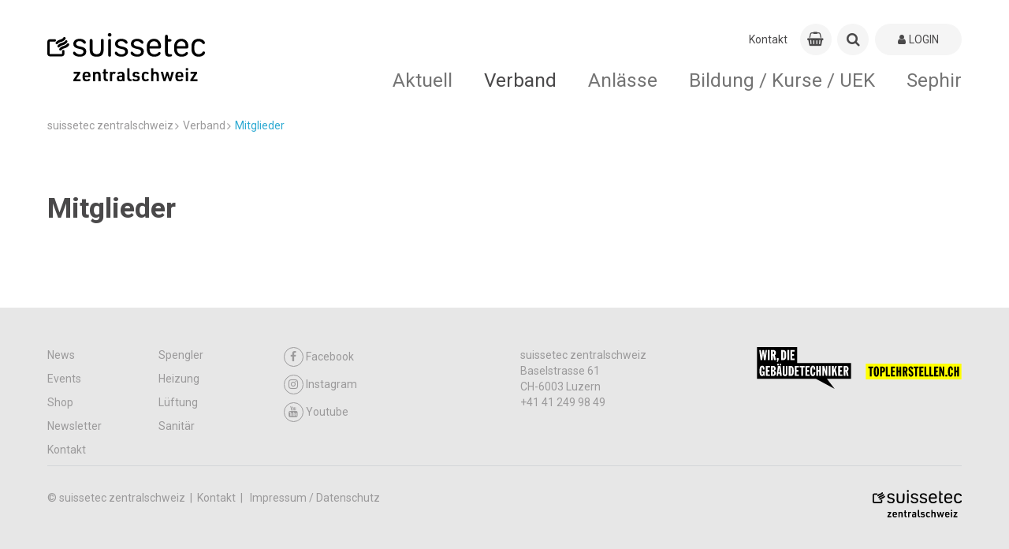

--- FILE ---
content_type: text/html; charset=utf-8
request_url: https://suissetec-zentralschweiz.ch/de/mitgliedschaft.html
body_size: 12674
content:
<!DOCTYPE html>
<!--
_             _          _
| |           | |        | |
__ _ _ __| |_ __ _  ___| | __  ___| |__
/ _` | '__| __/ _` |/ __| |/ / / __| '_ \
| (_| | |  | || (_| | (__|   < | (__| | | |
\__,_|_|   \__\__,_|\___|_|\_(_)___|_| |_|
-->
<html lang="de">
<head>
<meta charset="utf-8">
<meta http-equiv="X-UA-Compatible" content="IE=edge">
<title>Mitglieder - suissetec zentralschweiz</title>
<base href="https://suissetec-zentralschweiz.ch/">
<meta name="robots" content="index,follow">
<meta name="description" content="">
<meta name="keywords" content="">
<meta name="viewport" content="width=device-width, initial-scale=1.0, user-scalable=0">
<meta name="referrer" content="unsafe-url" />
<link rel="apple-touch-icon" sizes="180x180" href="/favicon/apple-touch-icon.png">
<link rel="icon" type="image/png" sizes="32x32" href="/favicon/favicon-32x32.png">
<link rel="icon" type="image/png" sizes="16x16" href="/favicon/favicon-16x16.png">
<link rel="manifest" href="/favicon/site.webmanifest">
<link rel="mask-icon" href="/favicon/safari-pinned-tab.svg" color="#5bbad5">
<meta name="apple-mobile-web-app-title" content="suissetec">
<meta name="application-name" content="suissetec">
<meta name="msapplication-TileColor" content="#ffffff">
<meta name="theme-color" content="#ffffff">
<link rel="stylesheet" href="/system/modules/px_customFilter/assets/tl_custom_filter.css?v=bd371ffd">
<!-- Google tag (gtag.js) -->
<script async src="https://www.googletagmanager.com/gtag/js?id=G-V918MRKDGG"></script>
<script>window.dataLayer=window.dataLayer||[];function gtag(){dataLayer.push(arguments)}
gtag('js',new Date());gtag('config','G-V918MRKDGG')</script>
<style>@import url(https://fonts.googleapis.com/css?family=Roboto:400,500,700);@font-face{font-family:Roboto;font-weight:400;font-style:normal}abbr,address,article,aside,audio,b,blockquote,body,canvas,caption,cite,code,dd,del,details,dfn,div,dl,dt,em,fieldset,figcaption,figure,footer,form,h1,h2,h3,h4,h5,h6,header,hgroup,html,i,iframe,img,ins,kbd,label,legend,li,mark,menu,nav,object,ol,p,pre,q,samp,section,small,span,strong,sub,summary,sup,table,tbody,td,tfoot,th,thead,time,tr,ul,var,video{margin:0;outline:0;border:0;background:#fff0;padding:0;vertical-align:baseline;font-size:100%}article,aside,details,figcaption,figure,footer,header,hgroup,menu,nav,section{display:block}nav ul{list-style:none}blockquote,q{quotes:none}blockquote:after,blockquote:before,q:after,q:before{content:""}a{margin:0;background:#fff0;cursor:pointer;padding:0;vertical-align:baseline;color:inherit;font-size:inherit}a,ins{text-decoration:none}ins{color:currentColor}ins,mark{background-color:none}mark{color:inherit;font-weight:700}del{text-decoration:line-through}abbr[title],dfn[title]{border:none;cursor:help}table{border-collapse:collapse;border-spacing:0}hr{display:block;margin:0;border:0;border-top:1px solid currentColor;padding:0;height:1px}input,select{vertical-align:middle}button,input,label,select,textarea{display:inline-block;opacity:inherit;margin:0;border:0;border-radius:0;background:none;padding:0;vertical-align:middle;line-height:inherit;letter-spacing:inherit;white-space:pre-wrap;font:inherit;-webkit-appearance:none;-moz-appearance:none;appearance:none}button:disabled,input:disabled,label:disabled,select:disabled,textarea:disabled{color:inherit}button:focus,input:focus,textarea:focus{outline:0}input[type=search]{-webkit-appearance:none;-moz-appearance:none;appearance:none;box-sizing:border-box}::-webkit-search-cancel-button,::-webkit-search-decoration{display:none}button,input[type=button],input[type=reset],input[type=submit]{cursor:pointer;overflow:visible}textarea{overflow:auto;vertical-align:top}select::-ms-expand{display:none}select[multiple]{vertical-align:top}::-moz-focus-inner{border:0;padding:0}input[type=date]::-webkit-inner-spin-button{-webkit-appearance:none;appearance:none}input[type=number]{-webkit-appearance:textfield;-moz-appearance:textfield;appearance:textfield}input[type=number]::-webkit-inner-spin-button{-webkit-appearance:none;appearance:none}::-webkit-input-placeholder{color:inherit}:-moz-placeholder,::-moz-placeholder{opacity:1;color:inherit}:-ms-input-placeholder{color:inherit}:root{--color-quartz:#4a494a;background-color:#fff}img{max-width:100%;vertical-align:middle;line-height:0}html{min-height:100%}body{display:-ms-flexbox;display:flex;-ms-flex-direction:column;flex-direction:column;min-height:100vh;overflow-y:scroll}@media only screen and (max-width:899px){body{padding-bottom:70px}}.relative{position:relative}.absolute{position:absolute}.d-inline{display:inline!important}.d-block{display:block!important}.d-inline-block{display:inline-block!important}.d-flex{display:-ms-flexbox!important;display:flex!important}.align-items-center{-ms-flex-align:center;align-items:center}.justify-content-center{-ms-flex-pack:center;justify-content:center}.justify-content-between{-ms-flex-pack:justify;justify-content:space-between}.justify-content-end{-ms-flex-pack:end;justify-content:flex-end}.hint{color:#eb7d4b}.text-large{font-size:1.4rem;line-height:1.4em}.text-right{text-align:right}.text-center{text-align:center}.vertical-middle{vertical-align:middle}.text-left{text-align:left}.text-bold{font-weight:700}.text-light{font-weight:lighter}.text-italic{font-style:italic}.text-no-wrap{white-space:nowrap}.text-small{font-size:.84rem}.text-smaller{font-size:.94rem}.text-shrink{line-height:1.2em!important;margin-bottom:0!important;padding-bottom:.5em!important}.text-uppercase{text-transform:uppercase}.text-code{font-family:Monospace,serif}.text-overflow-ellipsis{display:inline-block;white-space:nowrap;overflow:hidden;text-overflow:ellipsis;max-width:80%}.opacity-0{opacity:0}.opacity-25{opacity:.25}.opacity-50{opacity:.5}.opacity-65{opacity:.65}.opacity-75{opacity:.75}.opacity-100{opacity:1}.color-quartz{color:var(--color-quartz)!important}.bg-quartz{background-color:var(--color-quartz)!important;color:#fff!important}.bg-white{background-color:#fff}.cursor-pointer{cursor:pointer}.cursor-help{cursor:help}.overflow-unset{overflow:unset!important}.hover-opacity{opacity:.89;transition:opacity .16s ease!important}.hover-opacity:hover{opacity:1}.display-none{display:none}.left-0{left:0}.right-0{right:0}.top-0{top:0}.bottom-0{bottom:0}.inset-0{inset:0}.size-auto{width:auto!important;height:auto!important}.list-v1{margin:0!important;padding:0!important}.list-v1,.list-v1 li{display:block;list-style:none;font-size:1rem}.list-v1 li{margin:0 0 .4em!important;padding:0 .4em .4em!important;border-bottom:1px solid #ddd;position:relative;left:-.4em}.list-v1 li:last-child{border:none;margin:0;padding:0}.js-loading{position:relative;pointer-events:none}.js-loading:before{left:0;right:0;top:0;bottom:0;background:hsl(0 0% 100% / .79);pointer-events:none}.js-loading:after,.js-loading:before{display:inline-block;content:"";position:absolute}.js-loading:after{left:calc(50% - 11px);top:calc(50% - 11px);width:22px;height:22px;border:4px solid #000;opacity:.38;border-bottom-color:#fff0;border-radius:50%;box-sizing:border-box;animation:loader-rotation 1s linear infinite}@keyframes loader-rotation{0%{transform:rotate(0deg)}to{transform:rotate(1turn)}}.aside-right-content,.main-content{display:none}aside#right .aside-right-content,main#main .main-content{display:block}.l-flex{display:-ms-flexbox;display:flex}.ie10 .l-flex>*{-ms-flex:0 1 auto;flex:0 1 auto}.l-flex--row{-ms-flex-direction:row;flex-direction:row}.l-flex--row-reverse{-ms-flex-direction:row-reverse;flex-direction:row-reverse}.l-flex--column{-ms-flex-direction:column;flex-direction:column}@media only screen and (max-width:899px){.l-flex--column-sm{-ms-flex-direction:column;flex-direction:column}}.l-flex--column-reverse{-ms-flex-direction:column-reverse;flex-direction:column-reverse}.l-flex--nowrap{-ms-flex-wrap:nowrap;flex-wrap:nowrap}@media only screen and (max-width:899px){.l-flex--nowrap{-ms-flex-wrap:wrap;flex-wrap:wrap}}.l-flex--wrap-reverse{-ms-flex-wrap:wrap-reverse;flex-wrap:wrap-reverse}.l-flex--start{-ms-flex-pack:start;justify-content:flex-start}.l-flex--end{-ms-flex-pack:end;justify-content:flex-end}.l-flex--center{-ms-flex-align:center;align-items:center;-ms-flex-pack:center;justify-content:center}.l-flex--between{-ms-flex-pack:justify;justify-content:space-between}@media only screen and (max-width:899px){.c-footer .l-flex--between{-ms-flex-pack:start;justify-content:flex-start}}.l-flex--around{-ms-flex-pack:distribute;justify-content:space-around}.l-flex--wrap{-ms-flex-wrap:wrap;flex-wrap:wrap}.l-container,.l-container-main{margin:0 auto;width:calc(100% - 20px);max-width:1160px}.l-container-main{-ms-flex:1 1 auto;flex:1 1 auto;padding-bottom:70px}@media only screen and (max-width:899px){.l-container-main{display:-ms-flexbox;display:flex;-ms-flex-direction:column;flex-direction:column}}@media only screen and (max-width:899px){.home .l-container-main{width:100%}}.l-main{display:-ms-flexbox;display:flex;position:relative;-ms-flex:1 1 auto;flex:1 1 auto;-ms-flex-wrap:wrap;flex-wrap:wrap;-ms-flex-pack:justify;justify-content:space-between;float:left}@media only screen and (max-width:899px){.l-main{-ms-flex-order:2;order:2;margin-bottom:50px}}.ie10 .l-main,.ie11.block .l-main{display:block}body.ie .l-main>div{-ms-flex:1 1 100%;flex:1 1 100%}.ie10 .l-main>div{width:100%}@media only screen and (max-width:899px){.event-detail .l-main,.news-detail .l-main{margin-bottom:0}}.l-right-top{-ms-flex:1 1 auto;flex:1 1 auto;float:right;margin-top:-70px}@media only screen and (max-width:899px){.l-right-top{-ms-flex-order:1;order:1;margin-top:0}}.c-map--radius .l-right-top{margin-top:0}.l-right-bottom{-ms-flex:1 1 auto;flex:1 1 auto;float:right}@media only screen and (max-width:899px){.l-right-bottom{-ms-flex-order:3;order:3}}.news-detail .l-right-bottom{margin-top:10px}.l-sub-column{position:relative;background-color:#f5f5f5;padding:80px 0;overflow:hidden}.l-before-main{margin-bottom:30px}@media only screen and (max-width:899px){.l-before-main{margin-bottom:0}}.col-1{width:calc(8.3333% - 9.16667px)}.col-2{width:calc(16.6666% - 8.33333px)}.col-3{width:calc(25% - 7.5px)}.col-4{width:calc(33.3333% - 6.66667px)}.col-5{width:calc(41.6666% - 5.83333px)}.col-6{width:calc(50% - 5px)}.col-7{width:calc(58.3333% - 4.16667px)}.col-8{width:calc(66.6666% - 3.33333px)}.col-9{width:calc(75% - 2.5px)}.col-10{width:calc(83.3333% - 1.66667px)}.col-11{width:calc(91.6666% - .83333px)}.col-12{width:100%}.d-flex{display:-ms-flexbox;display:flex;-ms-flex-direction:row;flex-direction:row}.flex-0{-ms-flex-negative:0;flex-shrink:0}.flex-1{-ms-flex:1;flex:1}.flex-2{-ms-flex:2;flex:2}.flex-3{-ms-flex:3;flex:3}.flex-4{-ms-flex:4;flex:4}.flex-5{-ms-flex:5;flex:5}.flex-6{-ms-flex:6;flex:6}.flex-7{-ms-flex:7;flex:7}.flex-8{-ms-flex:8;flex:8}.flex-9{-ms-flex:9;flex:9}.flex-10{-ms-flex:10;flex:10}.flex-11{-ms-flex:11;flex:11}.flex-12{-ms-flex:12;flex:12}@media only screen and (min-width:1800px){.col-xl-1{width:calc(8.3333% - 9.16667px)}.col-xl-2{width:calc(16.6666% - 8.33333px)}.col-xl-3{width:calc(25% - 7.5px)}.col-xl-4{width:calc(33.3333% - 6.66667px)}.col-xl-5{width:calc(41.6666% - 5.83333px)}.col-xl-6{width:calc(50% - 5px)}.col-xl-7{width:calc(58.3333% - 4.16667px)}.col-xl-8{width:calc(66.6666% - 3.33333px)}.col-xl-9{width:calc(75% - 2.5px)}.col-xl-10{width:calc(83.3333% - 1.66667px)}.col-xl-11{width:calc(91.6666% - .83333px)}.col-xl-12{width:100%}}@media only screen and (max-width:1799px){.col-lg-1{width:calc(8.3333% - 9.16667px)}.col-lg-2{width:calc(16.6666% - 8.33333px)}.col-lg-3{width:calc(25% - 7.5px)}.col-lg-4{width:calc(33.3333% - 6.66667px)}.col-lg-5{width:calc(41.6666% - 5.83333px)}.col-lg-6{width:calc(50% - 5px)}.col-lg-7{width:calc(58.3333% - 4.16667px)}.col-lg-8{width:calc(66.6666% - 3.33333px)}.col-lg-9{width:calc(75% - 2.5px)}.col-lg-10{width:calc(83.3333% - 1.66667px)}.col-lg-11{width:calc(91.6666% - .83333px)}.col-lg-12{width:100%}}@media only screen and (max-width:1199px){.col-md-1{width:calc(8.3333% - 9.16667px)}.col-md-2{width:calc(16.6666% - 8.33333px)}.col-md-3{width:calc(25% - 7.5px)}.col-md-4{width:calc(33.3333% - 6.66667px)}.col-md-5{width:calc(41.6666% - 5.83333px)}.col-md-6{width:calc(50% - 5px)}.col-md-7{width:calc(58.3333% - 4.16667px)}.col-md-8{width:calc(66.6666% - 3.33333px)}.col-md-9{width:calc(75% - 2.5px)}.col-md-10{width:calc(83.3333% - 1.66667px)}.col-md-11{width:calc(91.6666% - .83333px)}.col-md-12{width:100%}}@media only screen and (max-width:899px){.col-sm-1{width:calc(8.3333% - 9.16667px)}.col-sm-2{width:calc(16.6666% - 8.33333px)}.col-sm-3{width:calc(25% - 7.5px)}.col-sm-4{width:calc(33.3333% - 6.66667px)}.col-sm-5{width:calc(41.6666% - 5.83333px)}.col-sm-6{width:calc(50% - 5px)}.col-sm-7{width:calc(58.3333% - 4.16667px)}.col-sm-8{width:calc(66.6666% - 3.33333px)}.col-sm-9{width:calc(75% - 2.5px)}.col-sm-10{width:calc(83.3333% - 1.66667px)}.col-sm-11{width:calc(91.6666% - .83333px)}.col-sm-12{width:100%}}@media only screen and (max-width:599px){.col-xs-1{width:calc(8.3333% - 9.16667px)}.col-xs-2{width:calc(16.6666% - 8.33333px)}.col-xs-3{width:calc(25% - 7.5px)}.col-xs-4{width:calc(33.3333% - 6.66667px)}.col-xs-5{width:calc(41.6666% - 5.83333px)}.col-xs-6{width:calc(50% - 5px)}.col-xs-7{width:calc(58.3333% - 4.16667px)}.col-xs-8{width:calc(66.6666% - 3.33333px)}.col-xs-9{width:calc(75% - 2.5px)}.col-xs-10{width:calc(83.3333% - 1.66667px)}.col-xs-11{width:calc(91.6666% - .83333px)}.col-xs-12{width:100%}}.content-block{display:inline-block;-ms-flex-preferred-size:100%;flex-basis:100%;margin-bottom:50px;overflow-x:hidden;overflow-y:hidden;width:100%}@media only screen and (max-width:899px){.content-block{margin-bottom:30px}}.c-footer .content-block{-ms-flex-preferred-size:auto;flex-basis:auto;margin-bottom:0}.ie .c-footer .content-block{position:relative;width:auto}.c-form .content-block{display:block;margin-top:30px;margin-bottom:0}.content-block h1{font-family:Roboto,"Arial sans-serif";font-weight:700;font-style:normal;line-height:143%;font-size:2.571em;margin-top:50px;margin-bottom:30px}.content-block h2{font-size:1.741em;margin-top:30px}.content-block h2,.content-block h3,.content-block h4,.content-block h5,.content-block h6{font-family:Roboto,"Arial sans-serif";font-weight:500;font-style:normal;line-height:143%;margin-bottom:20px}.content-block h3,.content-block h4,.content-block h5,.content-block h6{font-size:1.286em;margin-top:50px}.w-100{width:100%!important}.h-auto{height:auto!important}.m-1{margin:.25rem!important}.m-2{margin:.5rem!important}.m-3{margin:1rem!important}.m-4{margin:1.5rem!important}.m-5{margin:3rem!important}.m-auto{margin:auto!important}.mx-0{margin-left:0!important;margin-right:0!important}.mx-1{margin-left:.25rem!important;margin-right:.25rem!important}.mx-2{margin-left:.5rem!important;margin-right:.5rem!important}.mx-3{margin-left:1rem!important;margin-right:1rem!important}.mx-4{margin-left:1.5rem!important;margin-right:1.5rem!important}.mx-5{margin-left:3rem!important;margin-right:3rem!important}.mx-auto{margin-left:auto!important;margin-right:auto!important}.my-0{margin-top:0!important;margin-bottom:0!important}.my-1{margin-top:.25rem!important;margin-bottom:.25rem!important}.my-2{margin-top:.5rem!important;margin-bottom:.5rem!important}.my-3{margin-top:1rem!important;margin-bottom:1rem!important}.my-4{margin-top:1.5rem!important;margin-bottom:1.5rem!important}.my-5{margin-top:3rem!important;margin-bottom:3rem!important}.my-auto{margin-top:auto!important;margin-bottom:auto!important}.m-0{margin:0!important}.mt-0{margin-top:0!important}.mt-1{margin-top:.25rem!important}.mt-2{margin-top:.5rem!important}.mt-3{margin-top:1rem!important}.mt-4{margin-top:1.5rem!important}.mt-5{margin-top:3rem!important}.mt-auto{margin-top:auto!important}.me-0{margin-left:0!important}.me-1{margin-left:.25rem!important}.me-2{margin-left:.5rem!important}.me-3{margin-left:1rem!important}.me-4{margin-left:1.5rem!important}.me-5{margin-left:3rem!important}.me-auto{margin-left:auto!important}.mb-0{margin-bottom:0!important}.mb-1{margin-bottom:.25rem!important}.mb-2{margin-bottom:.5rem!important}.mb-3{margin-bottom:1rem!important}.mb-4{margin-bottom:1.5rem!important}.mb-5{margin-bottom:3rem!important}.mb-auto{margin-bottom:auto!important}.ms-0{margin-right:0!important}.ms-1{margin-right:.25rem!important}.ms-2{margin-right:.5rem!important}.ms-3{margin-right:1rem!important}.ms-4{margin-right:1.5rem!important}.ms-5{margin-right:3rem!important}.ms-auto{margin-right:auto!important}.p-0{padding:0!important}.p-1{padding:.25rem!important}.p-2{padding:.5rem!important}.p-3{padding:1rem!important}.p-4{padding:1.5rem!important}.p-5{padding:3rem!important}.px-0{padding-left:0!important;padding-right:0!important}.px-1{padding-left:.25rem!important;padding-right:.25rem!important}.px-2{padding-left:.5rem!important;padding-right:.5rem!important}.px-3{padding-left:1rem!important;padding-right:1rem!important}.px-4{padding-left:1.5rem!important;padding-right:1.5rem!important}.px-5{padding-left:3rem!important;padding-right:3rem!important}.py-0{padding-top:0!important;padding-bottom:0!important}.py-1{padding-top:.25rem!important;padding-bottom:.25rem!important}.py-2{padding-top:.5rem!important;padding-bottom:.5rem!important}.py-3{padding-top:1rem!important;padding-bottom:1rem!important}.py-4{padding-top:1.5rem!important;padding-bottom:1.5rem!important}.py-5{padding-top:3rem!important;padding-bottom:3rem!important}.pt-0{padding-top:0!important}.pt-1{padding-top:.25rem!important}.pt-2{padding-top:.5rem!important}.pt-3{padding-top:1rem!important}.pt-4{padding-top:1.5rem!important}.pt-5{padding-top:3rem!important}.pe-0{padding-left:0!important}.pe-1{padding-left:.25rem!important}.pe-2{padding-left:.5rem!important}.pe-3{padding-left:1rem!important}.pe-4{padding-left:1.5rem!important}.pe-5{padding-left:3rem!important}.pb-0{padding-bottom:0!important}.pb-1{padding-bottom:.25rem!important}.pb-2{padding-bottom:.5rem!important}.pb-3{padding-bottom:1rem!important}.pb-4{padding-bottom:1.5rem!important}.pb-5{padding-bottom:3rem!important}.ps-0{padding-right:0!important}.ps-1{padding-right:.25rem!important}.ps-2{padding-right:.5rem!important}.ps-3{padding-right:1rem!important}.ps-4{padding-right:1.5rem!important}.ps-5{padding-right:3rem!important}.gap-5{gap:5px}.gap-10{gap:10px}.gap-15{gap:15px}.table{width:100%}.table.table-border tr{border-bottom:1px solid #e3e3e3}.table.table-border tr:first-child{border-top:1px solid #e3e3e3}.table th{font-weight:700;color:#666;padding:10px 4px}.table td{padding:10px 6px 10px 0}.table-sticky-header thead{position:-webkit-sticky;position:sticky;top:-2px;background:#fff;z-index:99}.table-sticky-header thead th{position:relative}.table-sticky-header thead th:after{content:"";position:absolute;left:0;right:0;bottom:0;background:#f5f5f5;height:1px}.c-news-detail .a-text{height:100%}.c-news-detail .a-text table{max-width:100%;width:100%!important;height:auto!important;overflow-x:auto}.c-news-detail .a-text table tbody tr>td:first-child,.c-news-detail .a-text table tbody tr>th:first-child{position:-webkit-sticky;position:sticky;left:0}.c-news-detail .a-text table tbody tr:nth-child(odd) td{background-color:#f5f5f5}.c-news-detail .a-text table tbody tr:nth-child(2n) td{background-color:#fff}:root{font-family:Roboto,"Arial sans-serif";font-weight:400;font-style:normal;line-height:143%;font-size:14px;text-align:left;color:#4a494a}a:focus,a:hover{cursor:pointer}b,strong{font-weight:700}em{font-style:italic}.t-page-title{font-family:Roboto,"Arial sans-serif";font-weight:700;font-style:normal;line-height:143%;font-size:2.571em;margin-top:70px}@media only screen and (max-width:899px){.t-page-title{line-height:143%;font-size:1.857em;margin-top:30px;margin-bottom:10px}}.c-course-detail .t-page-title,.c-event-detail .t-page-title,.c-news-detail .t-page-title{margin-top:0;width:100%}.t-section-title{font-family:Roboto,"Arial sans-serif";font-weight:500;font-style:normal;line-height:143%;font-size:1.741em}@media only screen and (max-width:899px){.t-section-title{line-height:143%;font-size:1.571em}}.t-section-subtitle{font-family:Roboto,"Arial sans-serif";font-weight:500;font-style:normal;line-height:143%;font-size:1.286em}.c-form .t-section-subtitle{margin-top:50px;margin-bottom:10px}.c-form .t-section-subtitle:first-of-type{margin-top:0}.t-right-column-title{font-family:Roboto,"Arial sans-serif";font-weight:700;font-style:normal;line-height:143%;font-size:14px;margin-bottom:20px;border-bottom:1px solid #d3d6d8;padding-bottom:5px;text-transform:uppercase;color:#9b9a9b}@media only screen and (max-width:899px){.t-right-column-title{display:none}}.a-cart{line-height:143%;font-size:1.286em;display:-ms-flexbox;display:flex;position:relative;-ms-flex:0 0 40px;flex:0 0 40px;-ms-flex-align:center;align-items:center;-ms-flex-pack:center;justify-content:center;transition:background .25s cubic-bezier(.33,.7,.32,1) 0ms;margin-right:5px;border-radius:50%;background:#f5f5f5;height:40px}@media only screen and (max-width:599px){.a-cart{-ms-flex:0 0 35px;flex:0 0 35px;height:35px}}.a-cart:focus,.a-cart:hover{background:#e7e7e7}.a-cart .a-cart-badge{display:inline-block;position:absolute;top:-.25em;left:1.4375rem;margin:0;outline:0;border-radius:50px;background-color:#dc323c;padding:0 .3125rem;width:1.25rem;height:1.25rem;vertical-align:baseline;text-align:center;text-rendering:geometricPrecision;line-height:1.25rem;color:#fff;font-size:.75rem;font-weight:700;font-smoothing:antialiased;-webkit-text-size-adjust:100%;-ms-text-size-adjust:100%;text-size-adjust:100%}.a-colored-bars{display:-ms-flexbox;display:flex;position:absolute;top:-4px;right:0;left:0;margin-right:auto;margin-left:auto;width:100%;max-width:1160px}@media only screen and (max-width:899px){.a-colored-bars{left:10px;width:calc(100% - 10px)}}.c-slider-box__inner .a-colored-bars{top:auto;bottom:0;left:0}.a-colored-bars__item{margin-right:2px;width:180px;height:4px}@media only screen and (max-width:899px){.a-colored-bars__item{width:20%}}.a-colored-bars--small .a-colored-bars__item{margin-right:0;width:80px}.a-colored-bars__item--blue{background:#2daad2}.a-colored-bars__item--red{background:#dc323c}.a-colored-bars__item--yellow{background:#ffc83c}.a-colored-bars__item--purple{background:#a53c6e}.a-login{display:-ms-flexbox;display:flex;-ms-flex:0 0 110px;flex:0 0 110px;-ms-flex-align:center;align-items:center;-ms-flex-pack:center;justify-content:center;transition:background .25s cubic-bezier(.33,.7,.32,1) 0ms;border-radius:20px;background:#f5f5f5;height:40px;text-transform:uppercase}@media only screen and (max-width:599px){.a-login{-ms-flex:0 0 35px;flex:0 0 35px;height:35px}}.a-login:focus,.a-login:hover{background:#e7e7e7}.a-login__icon{line-height:143%;font-size:1.286em;margin-right:4px}@media only screen and (max-width:599px){.a-login__text{display:none}}.a-logo{padding-top:20px}@media only screen and (max-width:899px){.a-logo{padding-top:3px}}.ie10 .a-logo{line-height:80px}.a-logo__img{width:230px}@media only screen and (max-width:899px){.a-logo__img{width:130px}}@media only screen and (max-width:599px){.a-logo__img{width:100px}}.a-wdg{position:relative;top:25px;left:50px;margin-right:auto}@media only screen and (max-width:899px){.a-wdg{top:0;height:45px}}@media only screen and (max-width:599px){.a-wdg{left:20px}}.a-wdg__img{width:100px;-ms-transform:scale(2);transform:scale(2)}@media only screen and (max-width:899px){.a-wdg__img{width:auto;height:35px}}@media only screen and (max-width:599px){.a-wdg__img{margin-top:3px;height:25px}}@media only screen and (max-width:1199px){.a-wdg__img.a-wdg-section__img{width:74px}}@media only screen and (max-width:599px){.a-wdg__img.a-wdg-section__img{width:35px}}@media only screen and (max-width:1199px){.lang-fr .a-wdg__img.a-wdg-section__img{width:59px}}@media only screen and (max-width:599px){.lang-fr .a-wdg__img.a-wdg-section__img{width:35px}}.lang-fr .a-wdg__img{width:109px}@media only screen and (max-width:599px){.lang-fr .a-wdg__img{margin-top:5px;width:60px;height:20px}}.a-wdg-mr{margin-left:130px}@media only screen and (max-width:899px){.a-wdg-mr{margin-left:90px}}@media only screen and (max-width:599px){.a-wdg-mr{margin-left:40px}}@media only screen and (max-width:1199px){.lang-fr .a-wdg-mr{margin-left:70px}}@media only screen and (max-width:599px){.lang-fr .a-wdg-mr{margin-left:40px}}.m-changelanguage{position:relative;margin-top:-1px;margin-right:15px;cursor:pointer;padding-left:5px}@media only screen and (max-width:899px){.m-changelanguage{display:none}}.m-changelanguage:after{line-height:150%;font-size:1.429em;z-index:-1;position:absolute;top:-4px;right:30px;font-family:FontAwesome;content:"\F107"}.ie .m-changelanguage:after{top:-10px}.m-changelanguage--select{outline:none;padding-right:50px;color:#4a494a}#right .m-linkbox{margin-bottom:10px}.m-linkbox{position:relative;padding-bottom:calc(16.6666% - 8.33333px);padding-left:.333px;height:0;overflow:hidden;-webkit-font-smoothing:antialiased}@media only screen and (max-width:899px){.m-linkbox{padding-bottom:calc(50% - 5px)}}.l-right-bottom .m-linkbox,.l-right-top .m-linkbox{width:100%;height:auto;text-align:left}.l-sub-column .m-linkbox{border-radius:4px}.m-linkbox--big{padding-bottom:calc((33.3333% - 16.66667px) / 2)}@media only screen and (max-width:899px){.m-linkbox--big{padding-bottom:calc(50% - 5px)}}.m-linkbox._right-single{padding-bottom:calc((33.3333% - 16.66667px) / 2)!important}.m-linkbox--huge{padding-bottom:20%}@media only screen and (max-width:1199px){.m-linkbox--huge{padding-bottom:30%}}@media only screen and (max-width:899px){.m-linkbox--huge{padding-bottom:calc(50% - 5px)}}.col-6 .m-linkbox{padding-bottom:calc(33.3333% - 6.66667px);width:calc(33.3333% - 6.66667px)}.ie10 .col-6 .m-linkbox{padding-bottom:calc(16.3333% - 3.66667px);width:calc(16.3333% - 3.66667px)}.ed15 .col-6 .m-linkbox,.ed16 .col-6 .m-linkbox,.fx50 .col-6 .m-linkbox,.fx51 .col-6 .m-linkbox,.fx52 .col-6 .m-linkbox,.fx53 .col-6 .m-linkbox,.fx54 .col-6 .m-linkbox,.fx55 .col-6 .m-linkbox,.fx56 .col-6 .m-linkbox,.fx57 .col-6 .m-linkbox,.fx58 .col-6 .m-linkbox,.fx59 .col-6 .m-linkbox{padding-bottom:calc((33.3333% - 6.66667px) * 1.5)}@media only screen and (max-width:599px){.col-6 .m-linkbox{padding-bottom:calc(50% - 5px);width:calc(50% - 5px)}}.col-6 .m-linkbox--big{padding-bottom:calc((67% - 15.28px) / 2);width:calc(67% - 6.66667px)}.ie10 .col-6 .m-linkbox--big{padding-bottom:calc((33% - 7px) / 2);width:calc(33% - 3.333px)}@media only screen and (max-width:599px){.col-6 .m-linkbox--big{padding-bottom:calc(50% - 5px);width:calc(50% - 5px)}}.ie10 .m-linkbox{margin-right:4px}.m-linkbox--iconbox{display:-ms-flexbox;display:flex;-ms-flex-direction:column;flex-direction:column;-ms-flex-pack:center;justify-content:center;background-color:#f5f5f5;text-align:center;color:#9b9a9b}.m-linkbox--iconbox.colored{color:#fff}.ie10 .m-linkbox--iconbox{display:inline-block}.edge .col-12>.m-linkbox--iconbox,.edge .m-linkbox--imagebox,.firefox .col-12>.m-linkbox--iconbox,.firefox .m-linkbox--imagebox{display:table}.m-linkbox__w{position:absolute;bottom:50%;-ms-transform:translateY(50%);transform:translateY(50%);width:100%}.l-right-bottom .m-linkbox__w,.l-right-top .m-linkbox__w{padding:15px 10px}.m-linkbox--iconbox .m-linkbox__w{-ms-flex-item-align:center;-ms-grid-row-align:center;align-self:center;padding:0 15px;width:100%}.m-linkbox--imagebox .m-linkbox__w{z-index:1;height:100%;overflow:hidden}.m-linkbox__icon{-ms-transform:scale(1);transform:scale(1);transition:transform .45s cubic-bezier(.33,.7,.32,1) 0ms;font-size:35px!important}.m-linkbox--iconbox:focus .m-linkbox__icon,.m-linkbox--iconbox:hover .m-linkbox__icon{-ms-transform:scale(1.2);transform:scale(1.2)}.l-right-bottom .m-linkbox__icon,.l-right-top .m-linkbox__icon{display:inline-block;margin-right:5px;vertical-align:middle;font-size:22px!important;width:10%}.m-linkbox__img{z-index:2;width:100%;-ms-transform:scale(1) rotate(.001deg);transform:scale(1) rotate(.001deg);transition:transform .45s cubic-bezier(.33,.7,.32,1) 0ms,opacity .45s cubic-bezier(.33,.7,.32,1) 0ms;perspective:1000px;-webkit-backface-visibility:hidden;backface-visibility:hidden}.m-linkbox--imagebox:focus .m-linkbox__img,.m-linkbox--imagebox:hover .m-linkbox__img{-ms-transform:scale(1.1) rotate(.001deg);transform:scale(1.1) rotate(.001deg)}#right .m-linkbox__text{text-transform:uppercase;white-space:nowrap;width:80%}.m-linkbox--iconbox .m-linkbox__text{font-family:Roboto,"Arial sans-serif";font-weight:700;font-style:normal;line-height:143%;font-size:1.143em;margin-top:12px}@media only screen and (max-width:599px){.m-linkbox--iconbox .m-linkbox__text{line-height:143%;font-size:14px}}.m-linkbox--imagebox .m-linkbox__text{z-index:3;position:absolute;bottom:-1px;left:0;background-color:#4a494a;padding:10px 20px;width:100%;color:#fff}.l-right-bottom .m-linkbox__text,.l-right-top .m-linkbox__text{display:inline-block;margin:0;font-size:12px}.m-linkbox__text-sub{-webkit-hyphens:auto;-ms-hyphens:auto;hyphens:auto}.m-linkbox--iconbox .m-linkbox__text-sub{font-family:Roboto,"Arial sans-serif";font-weight:400;font-style:normal;line-height:143%;font-size:14px}.m-linkbox--no-link:hover{cursor:default}.m-linkbox--no-link:hover .m-linkbox__icon,.m-linkbox--no-link:hover .m-linkbox__img{-ms-transform:none;transform:none}.m-linkbox:hover .m-linkbox--counter{-ms-transform:scale(1.1);transform:scale(1.1)}.m-linkbox--counter{height:0;margin:0 auto;-ms-transform:scale(1);transform:scale(1);transition:all .36s ease}.m-linkbox--counter,.m-linkbox--counter:after{display:-ms-flexbox;display:flex;-ms-flex-pack:center;justify-content:center;position:relative;width:24px}.m-linkbox--counter:after{content:attr(data-value);cursor:pointer;-ms-flex-align:center;align-items:center;right:-38px;top:-12px;height:24px;color:#fff;background:#9b9a9b;border-radius:50%;font-size:12px;font-weight:700}.m-linkbox2{font-family:Roboto,"Arial sans-serif";display:-ms-flexbox;display:flex;-ms-flex-direction:column;flex-direction:column;-ms-flex-pack:center;justify-content:center;width:250px;min-height:154px;background-color:#e3e3e3;text-align:center;color:#9b9a9b}.m-linkbox2:focus .m-linkbox2_icon,.m-linkbox2:hover .m-linkbox2_icon{-ms-transform:scale(1.2);transform:scale(1.2)}.m-linkbox2_group-title{font-size:24px;padding-bottom:1.4em;font-weight:700;text-align:center;color:#9b9a9b}.m-linkbox2_icon{-ms-transform:scale(1);transform:scale(1);transition:transform .45s cubic-bezier(.33,.7,.32,1) 0ms;font-size:35px!important}.m-linkbox2_icon:focus .m-linkbox2_icon,.m-linkbox2_icon:hover .m-linkbox2_icon{-ms-transform:scale(1.2);transform:scale(1.2)}.m-linkbox2_text{font-weight:500;font-style:normal;line-height:143%;font-size:1.143em;margin-top:12px;padding:0 20px}.m-linkbox2_row{display:-ms-flexbox;display:flex;gap:10px;-ms-flex-pack:center;justify-content:center;-ms-flex-align:center;align-items:center}.m-linkbox2_row:not(:last-child){padding-bottom:10px}.m-linkbox2_text-sub{padding:0 15px;opacity:.84}@media only screen and (max-width:680px){.m-linkbox2_row{-ms-flex-direction:column;flex-direction:column}.m-linkbox2{width:100%}}.m-nav-meta-header{padding-right:13px}@media only screen and (max-width:899px){.m-nav-meta-header{display:none}}.m-nav-meta-header+.m-changelanguage:before{position:absolute;top:1px;left:-5px;content:"|"}.m-search-header{line-height:143%;font-size:1.286em;display:-ms-flexbox;display:flex;-ms-flex:0 0 40px;flex:0 0 40px;-ms-flex-align:center;align-items:center;-ms-flex-pack:center;justify-content:center;transition:background .25s cubic-bezier(.33,.7,.32,1) 0ms;margin-right:5px;border-radius:50%;background:#f5f5f5;height:40px}@media only screen and (max-width:599px){.m-search-header{-ms-flex:0 0 35px;flex:0 0 35px;height:35px}}.m-search-header:focus,.m-search-header:hover{background:#e7e7e7}.m-slider-pagination{z-index:2;position:absolute;bottom:0;left:50%;-ms-transform:translateX(-50%);transform:translateX(-50%)}@media only screen and (max-width:899px){.m-slider-pagination{top:170px;bottom:auto}}.c-header{display:-ms-flexbox;display:flex;-ms-flex-wrap:wrap;flex-wrap:wrap;-ms-flex-pack:justify;justify-content:space-between;margin-bottom:30px;padding-top:30px}@media only screen and (max-width:599px){.c-header{margin-bottom:8px}}.ie .c-header{margin-bottom:-10px}.ie10 .c-header{height:150px}.auth-initials{--size:36px;display:-ms-flexbox;display:flex;-ms-flex-pack:center;justify-content:center;-ms-flex-align:center;align-items:center;border-radius:var(--size);font-size:14px;width:var(--size);height:var(--size);font-weight:400;-webkit-user-select:none;-ms-user-select:none;user-select:none}.auth-dropdown{width:320px;border-radius:20px;overflow:hidden;text-overflow:ellipsis;border:1px solid #efefef;background:#fff;box-shadow:0 0 14px -12px #000;z-index:99}.c-nav-service{display:-ms-flexbox;display:flex;-ms-flex:0 0 392px;flex:0 0 392px;-ms-flex-align:center;align-items:center;-ms-flex-item-align:start;align-self:flex-start;-ms-flex-pack:justify;justify-content:space-between}.c-nav-service.c-nav-service-no-changelanguage{-ms-flex:0 0 270px;flex:0 0 270px}.c-nav-service.c-nav-service-no-changelanguage .m-changelanguage{display:none}@media only screen and (max-width:899px){.c-nav-service{-ms-flex:0 0 210px;flex:0 0 210px}}@media only screen and (max-width:599px){.c-nav-service{-ms-flex:0 0 135px;flex:0 0 135px}}.c-newsslider{position:relative;margin-bottom:10px;background-color:#f5f5f5;padding:30px;overflow:hidden}@media only screen and (max-width:899px){.c-newsslider{padding:30px 10px}}.c-newsslider__container{opacity:1;margin-top:20px;padding:0 50px;overflow:hidden}@media only screen and (max-width:899px){.c-newsslider__container{padding:0}}.c-newsslider__container:before{z-index:2;display:none;position:absolute;bottom:63px;left:0;background:linear-gradient(#fff0,#f5f5f5);width:100%;height:40px;content:""}@media only screen and (max-width:899px){.c-newsslider__container:before{display:block}}.c-newsslider__nav{z-index:5;position:absolute;top:50%;-ms-transform:translateY(-50%);transform:translateY(-50%);transition:color .45s cubic-bezier(.33,.7,.32,1) 0ms;color:#d3d6d8}@media only screen and (max-width:899px){.c-newsslider__nav{top:auto;bottom:11px;left:44px;width:15px}}.c-newsslider__nav:hover{cursor:pointer;color:#9b9a9b}.c-newsslider__nav:hover.is-disabled{color:#d3d6d8}.c-newsslider__nav.is-disabled{opacity:.3;cursor:default}.c-newsslider__nav--next{right:30px}.c-newsslider__nav--prev{left:30px}@media only screen and (max-width:899px){.c-newsslider__nav--prev{left:15px}}.fa.c-newsslider__nav__icon{font-size:60px}@media only screen and (max-width:899px){.fa.c-newsslider__nav__icon{font-size:30px}}.c-newsslider__link{float:right}.c-newsslider__link__icon{margin-left:10px;vertical-align:middle;font-size:20px}.c-slider{margin:0 auto;background-color:#fff0;max-width:1400px;height:500px}@media only screen and (max-width:899px){.c-slider{height:400px}}.c-slider .a-imagecaption{display:none}.c-slider__wrapper{opacity:1;height:470px}.c-slider-box{display:none;position:absolute;bottom:0;left:0;width:100%;text-align:left}@media only screen and (max-width:899px){.c-slider-box{position:relative;height:180px}}.c-slider .c-slider-box{display:block}.c-slider-box__inner{position:relative;background:hsl(0 0% 100% / .9);padding:25px 40px 30px 20px;max-width:640px}@media only screen and (max-width:899px){.c-slider-box__inner{padding:20px 0 0;height:200px;box-sizing:border-box}}.c-slider-box__inner:before{display:none;position:absolute;top:0;left:0;background:linear-gradient(#fff0 180px,#fff);width:100%;height:100%;content:""}@media only screen and (max-width:899px){.c-slider-box__inner:before{display:block}}.c-slider-box__title{font-family:Roboto,"Arial sans-serif";font-weight:700;font-style:normal;line-height:143%;font-size:2.143em;margin-bottom:10px}@media only screen and (max-width:599px){.c-slider-box__title{line-height:150%;font-size:1.429em}}.c-slider-box__desc{line-height:24px}@media only screen and (max-width:599px){.c-slider-box__desc{line-height:20px}}.m-nav-main{-ms-flex-preferred-size:100%;flex-basis:100%;opacity:0}.m-nav-mobile{opacity:0}.c-slider{background-color:#f5f5f5}.c-slider__wrapper{opacity:0}.c-newsslisder__wrapper{width:2000px}.l-before-main .a-image__container{margin-bottom:10px;text-align:center}.c-slider .a-image__img{opacity:0}.l-before-main .a-image__img{background-color:#f5f5f5}.l-before-main .a-imagecaption{display:none}.m-breadcrumb{opacity:0}.home .m-breadcrumb{display:none}.c-newsslider__container{opacity:0;height:373px}@media only screen and (max-width:899px){.c-newsslider__container{height:320px}}.c-newsslider__container .swiper-slide{margin-right:63px;width:29%}@media only screen and (max-width:899px){.c-newsslider__container .swiper-slide{margin-right:31px;width:50%}}@media only screen and (max-width:599px){.c-newsslider__container .swiper-slide{margin-right:0;width:100%}}</style>
<link rel="stylesheet" type="text/css" href="resources/compiled/main.css?v=2.19" />
<link rel="stylesheet" type="text/css" href="https://cdnjs.cloudflare.com/ajax/libs/font-awesome/6.5.2/css/all.min.css" />
</head>
<body id="top" onload="FreshworksWidget('hide', 'launcher');" itemscope itemtype="http://schema.org/WebPage">
<header id="header" class="c-header l-container">
<div class="a-wdg">
<a class="a-logo" href="/">
<img src="files/sektion/zentralschweiz/Logo/logo.svg" width="113" height="35" alt="sektion" class="a-image__img a-wdg__img a-wdg-section__img" >
</a>
</div>
<div class="c-nav-service c-nav-service-no-changelanguage">
<div class="m-nav-meta-header">
<!-- indexer::stop -->
<div class="m-nav-default">
<a href="de/kontakt.html" title="Kontakt" class="m-nav-default__item">
Kontakt        </a>
</div>
<!-- indexer::continue -->
</div>
<div class="m-changelanguage">
</div>
<a class="a-cart" href="https://shop.suissetec.ch/de">
<i class="fa fa-shopping-basket" aria-hidden="true"></i>
</a>
<a href="de/suche.html?o=cms" class="m-search-header">
<i class="fa fa-search" aria-hidden="true"></i>
</a>
<a href="https://suissetec.ch/de/login.html?referrer=MjE2OQ==&referer=1&sgrab=1" class="a-login">
<i class="a-login__icon fa fa-user" aria-hidden="true"></i>
<span class="a-login__text">Login</span>
</a>
</div>
<!-- indexer::stop -->
<nav class="m-nav-main">
<ul class="m-nav-main__level-1 " style="padding-top:15px;">
<li class="m-nav-main__item m-nav-main__item-level-1">
<a href="de/aktuell.html" title="Aktuell"  class="m-nav-main__item-link m-nav-main__item-link-level-1  js-trigger">
Aktuell                    </a>
<ul class="m-nav-main__level-2 no-subitems" style="padding-top:15px;">
<div class="m-nav-main__container">
<li class="m-nav-main__item m-nav-main__item-level-2">
<a href="de/news-1347.html" title="News"  class="m-nav-main__item-link m-nav-main__item-link-level-2  ">
News                    </a>
</li>
<li class="m-nav-main__item m-nav-main__item-level-2">
<a href="de/events.html" title="Events"  class="m-nav-main__item-link m-nav-main__item-link-level-2  ">
Events                    </a>
</li>
<li class="m-nav-main__item m-nav-main__item-level-2">
<a href="https://suissetec.ch/de/newsletter.html?referrer=MjE2OQ==" title="Newsletter"  class="m-nav-main__item-link m-nav-main__item-link-level-2  ">
Newsletter                    </a>
</li>
</div>
</ul>
</li>
<li class="m-nav-main__item m-nav-main__item-level-1">
<a href="de/Verband.html" title="Verband"  class="m-nav-main__item-link m-nav-main__item-link-level-1 is-trail js-trigger">
Verband                    </a>
<ul class="m-nav-main__level-2 " style="padding-top:15px;">
<div class="m-nav-main__container">
<li class="m-nav-main__item m-nav-main__item-level-2">
<span class="m-nav-main__item-link m-nav-main__item-link-level-2 ">
Verband                    </span>
<ul class="m-nav-main__level-3 no-subitems" style="padding-top:15px;">
<li class="m-nav-main__item m-nav-main__item-level-3">
<a href="de/vision-und-leitbild.html" title="Vision und Leitbild"  class="m-nav-main__item-link m-nav-main__item-link-level-3  ">
Vision und Leitbild                    </a>
</li>
<li class="m-nav-main__item m-nav-main__item-level-3">
<a href="de/vorstand.html" title="Vorstand"  class="m-nav-main__item-link m-nav-main__item-link-level-3  ">
Vorstand                    </a>
</li>
<li class="m-nav-main__item m-nav-main__item-level-3">
<a href="de/geschaeftsstelle.html" title="Geschäftsstelle"  class="m-nav-main__item-link m-nav-main__item-link-level-3  ">
Geschäftsstelle                    </a>
</li>
<li class="m-nav-main__item m-nav-main__item-level-3">
<a href="de/lageplan.html" title="Lageplan"  class="m-nav-main__item-link m-nav-main__item-link-level-3  ">
Lageplan                    </a>
</li>
<li class="m-nav-main__item m-nav-main__item-level-3">
<a href="de/offene-stellen.html" title="Offene Stellen"  class="m-nav-main__item-link m-nav-main__item-link-level-3  ">
Offene Stellen                    </a>
</li>
</ul>
</li>
<li class="m-nav-main__item m-nav-main__item-level-2">
<span class="m-nav-main__item-link m-nav-main__item-link-level-2 ">
Termine                    </span>
<ul class="m-nav-main__level-3 no-subitems" style="padding-top:15px;">
<li class="m-nav-main__item m-nav-main__item-level-3">
<a href="de/vorstand-2.html" title="Vorstand"  class="m-nav-main__item-link m-nav-main__item-link-level-3  ">
Vorstand                    </a>
</li>
<li class="m-nav-main__item m-nav-main__item-level-3">
<a href="de/berufsbildungskommission.html" title="Berufsbildungskommission"  class="m-nav-main__item-link m-nav-main__item-link-level-3  ">
Berufsbildungskommission                    </a>
</li>
<li class="m-nav-main__item m-nav-main__item-level-3">
<a href="de/mitgliederversammlung.html" title="Mitgliederversammlung"  class="m-nav-main__item-link m-nav-main__item-link-level-3  ">
Mitgliederversammlung                    </a>
</li>
</ul>
</li>
<li class="m-nav-main__item--active m-nav-main__item-level-2--active m-nav-main__item-level-2">
<span class="m-nav-main__item-link m-nav-main__item-link-level-2 is-trail ">
Mitglieder          </span>
<ul class="m-nav-main__level-3 no-subitems" style="padding-top:15px;">
<li class="m-nav-main__item m-nav-main__item-level-3">
<a href="de/mitglieder-2.html" title="Mitglieder"  class="m-nav-main__item-link m-nav-main__item-link-level-3  ">
Mitglieder                    </a>
</li>
<li class="m-nav-main__item m-nav-main__item-level-3">
<a href="de/ehrenmitglieder.html" title="Ehrenmitglieder"  class="m-nav-main__item-link m-nav-main__item-link-level-3  ">
Ehrenmitglieder                    </a>
</li>
<li class="m-nav-main__item m-nav-main__item-level-3">
<a href="de/goenner.html" title="Gönner"  class="m-nav-main__item-link m-nav-main__item-link-level-3  ">
Gönner                    </a>
</li>
<li class="m-nav-main__item m-nav-main__item-level-3">
<a href="de/Informationen.html" title="Informationen"  class="m-nav-main__item-link m-nav-main__item-link-level-3  ">
Informationen                    </a>
</li>
<li class="m-nav-main__item m-nav-main__item-level-3">
<a href="https://suissetec.ch/de/gav.html" title="GAV"  class="m-nav-main__item-link m-nav-main__item-link-level-3  ">
GAV                    </a>
</li>
</ul>
</li>
<li class="m-nav-main__item m-nav-main__item-level-2">
<span class="m-nav-main__item-link m-nav-main__item-link-level-2 ">
Mitgliedschaft                    </span>
<ul class="m-nav-main__level-3 no-subitems" style="padding-top:15px;">
<li class="m-nav-main__item m-nav-main__item-level-3">
<a href="de/mitgliedschaft-3.html" title="Mitgliedschaft"  class="m-nav-main__item-link m-nav-main__item-link-level-3  ">
Mitgliedschaft                    </a>
</li>
<li class="m-nav-main__item m-nav-main__item-level-3">
<a href="de/vorteile.html" title="Vorteile"  class="m-nav-main__item-link m-nav-main__item-link-level-3  ">
Vorteile                    </a>
</li>
<li class="m-nav-main__item m-nav-main__item-level-3">
<a href="de/aufnahmegesuch.html" title="Aufnahmegesuch"  class="m-nav-main__item-link m-nav-main__item-link-level-3  ">
Aufnahmegesuch                    </a>
</li>
<li class="m-nav-main__item m-nav-main__item-level-3">
<a href="de/arbeitssicherheit-und-gesundheitsschutz.html" title="Arbeitssicherheit und Gesundheitsschutz"  class="m-nav-main__item-link m-nav-main__item-link-level-3  ">
Arbeitssicherheit und Gesundheitsschutz                    </a>
</li>
</ul>
</li>
</div>
</ul>
</li>
<li class="m-nav-main__item m-nav-main__item-level-1">
<a href="de/anlaesse.html" title="Anlässe"  class="m-nav-main__item-link m-nav-main__item-link-level-1  js-trigger">
Anlässe                    </a>
<ul class="m-nav-main__level-2 " style="padding-top:15px;">
<div class="m-nav-main__container">
<li class="m-nav-main__item m-nav-main__item-level-2">
<span class="m-nav-main__item-link m-nav-main__item-link-level-2 ">
Mitgliederversammlung                    </span>
<ul class="m-nav-main__level-3 no-subitems" style="padding-top:15px;">
<li class="m-nav-main__item m-nav-main__item-level-3">
<a href="de/2025-herbstversammlung.html" title="2025 Herbstversammlung"  class="m-nav-main__item-link m-nav-main__item-link-level-3  ">
2025 Herbstversammlung                    </a>
</li>
</ul>
</li>
<li class="m-nav-main__item m-nav-main__item-level-2">
<span class="m-nav-main__item-link m-nav-main__item-link-level-2 ">
Lehrabschlussfeiern                    </span>
<ul class="m-nav-main__level-3 no-subitems" style="padding-top:15px;">
<li class="m-nav-main__item m-nav-main__item-level-3">
<a href="de/lehrabschlussfeier-2025.html" title="Lehrabschlussfeier 2025"  class="m-nav-main__item-link m-nav-main__item-link-level-3  ">
Lehrabschlussfeier 2025                    </a>
</li>
<li class="m-nav-main__item m-nav-main__item-level-3">
<a href="de/lehrabschlussfeier-2024.html" title="Lehrabschlussfeier 2024"  class="m-nav-main__item-link m-nav-main__item-link-level-3  ">
Lehrabschlussfeier 2024                    </a>
</li>
<li class="m-nav-main__item m-nav-main__item-level-3">
<a href="de/lehrabschlussfeier-2023.html" title="Lehrabschlussfeier 2023"  class="m-nav-main__item-link m-nav-main__item-link-level-3  ">
Lehrabschlussfeier 2023                    </a>
</li>
<li class="m-nav-main__item m-nav-main__item-level-3">
<a href="de/lehrabschlussfeier-2022.html" title="Lehrabschlussfeier 2022"  class="m-nav-main__item-link m-nav-main__item-link-level-3  ">
Lehrabschlussfeier 2022                    </a>
</li>
<li class="m-nav-main__item m-nav-main__item-level-3">
<a href="de/lehrabschluss-2021.html" title="Lehrabschlussfeier 2021"  class="m-nav-main__item-link m-nav-main__item-link-level-3  ">
Lehrabschlussfeier 2021                    </a>
</li>
<li class="m-nav-main__item m-nav-main__item-level-3">
<a href="de/Lehrabschlussfeier-2019.html" title="Feier 2019"  class="m-nav-main__item-link m-nav-main__item-link-level-3  ">
Lehrabschlussfeier 2019                    </a>
</li>
</ul>
</li>
<li class="m-nav-main__item m-nav-main__item-level-2">
<span class="m-nav-main__item-link m-nav-main__item-link-level-2 ">
Infoveranstaltungen                    </span>
<ul class="m-nav-main__level-3 no-subitems" style="padding-top:15px;">
<li class="m-nav-main__item m-nav-main__item-level-3">
<a href="de/infoveranstaltung-qv-nullserie-2024-sanitaer-22-maerz-2023.html" title="Infoveranstaltung QV Nullserie 2024 Sanitär - 22. März 2023"  class="m-nav-main__item-link m-nav-main__item-link-level-3  ">
Infoveranstaltung QV Nullserie 2024 Sanitär - 22. März 2023                    </a>
</li>
<li class="m-nav-main__item m-nav-main__item-level-3">
<a href="de/infoveranstaltung-qv-nullserie-2024-heizung-01-mai-2023.html" title="Infoveranstaltung QV Nullserie 2024 Heizung - 01. Mai 2023"  class="m-nav-main__item-link m-nav-main__item-link-level-3  ">
Infoveranstaltung QV Nullserie 2024 Heizung - 01. Mai 2023                    </a>
</li>
<li class="m-nav-main__item m-nav-main__item-level-3">
<a href="de/bivo-2020-infoveranstaltung.html" title="BiVo 2020 Infoveranstaltung - Nov. 2019"  class="m-nav-main__item-link m-nav-main__item-link-level-3  ">
BiVo 2020 Infoveranstaltung - Nov. 2019                    </a>
</li>
</ul>
</li>
</div>
</ul>
</li>
<li class="m-nav-main__item m-nav-main__item-level-1">
<a href="de/Bildung.html" title="Bildung / Kurse / UEK"  class="m-nav-main__item-link m-nav-main__item-link-level-1  js-trigger">
Bildung / Kurse / UEK                    </a>
<ul class="m-nav-main__level-2 " style="padding-top:15px;">
<div class="m-nav-main__container">
<li class="m-nav-main__item m-nav-main__item-level-2">
<span class="m-nav-main__item-link m-nav-main__item-link-level-2 ">
UEK-Bildungszentrum                    </span>
<ul class="m-nav-main__level-3 no-subitems" style="padding-top:15px;">
<li class="m-nav-main__item m-nav-main__item-level-3">
<a href="de/uebersicht-uek-kurse.html" title="UEK-Kurse - Schuljahresplanung"  class="m-nav-main__item-link m-nav-main__item-link-level-3  ">
UEK-Kurse - Schuljahresplanung                    </a>
</li>
<li class="m-nav-main__item m-nav-main__item-level-3">
<a href="de/bildungszentrum-suissetec-zentralschweiz.html" title="Bildungszentrum suissetec Zentralschweiz"  class="m-nav-main__item-link m-nav-main__item-link-level-3  ">
Bildungszentrum suissetec Zentralschweiz                    </a>
</li>
<li class="m-nav-main__item m-nav-main__item-level-3">
<a href="de/am-suisse-zentral-sursee.html" title="AM Suisse Zentral, Sursee"  class="m-nav-main__item-link m-nav-main__item-link-level-3  ">
AM Suisse Zentral, Sursee                    </a>
</li>
<li class="m-nav-main__item m-nav-main__item-level-3">
<a href="de/stf-winterthur.html" title="STF Winterthur"  class="m-nav-main__item-link m-nav-main__item-link-level-3  ">
STF Winterthur                    </a>
</li>
<li class="m-nav-main__item m-nav-main__item-level-3">
<a href="de/suissetec-bildungszentrum-lostorf.html" title="suissetec Bildungszentrum Lostorf"  class="m-nav-main__item-link m-nav-main__item-link-level-3  ">
suissetec Bildungszentrum Lostorf                    </a>
</li>
</ul>
</li>
<li class="m-nav-main__item m-nav-main__item-level-2">
<span class="m-nav-main__item-link m-nav-main__item-link-level-2 ">
Grundbildung                    </span>
<ul class="m-nav-main__level-3 no-subitems" style="padding-top:15px;">
<li class="m-nav-main__item m-nav-main__item-level-3">
<a href="de/berufe-der-gebaeudetechnik.html" title="Berufe der Gebäudetechnik"  class="m-nav-main__item-link m-nav-main__item-link-level-3  ">
Berufe der Gebäudetechnik                    </a>
</li>
</ul>
</li>
<li class="m-nav-main__item m-nav-main__item-level-2">
<span class="m-nav-main__item-link m-nav-main__item-link-level-2 ">
Weiterbildung / Kurse                    </span>
<ul class="m-nav-main__level-3 no-subitems" style="padding-top:15px;">
<li class="m-nav-main__item m-nav-main__item-level-3">
<a href="de/praxisbildner.html" title="Kurs für Praxisbildner/-innen"  class="m-nav-main__item-link m-nav-main__item-link-level-3  ">
Kurs für Praxisbildner/-innen                    </a>
</li>
<li class="m-nav-main__item m-nav-main__item-level-3">
<a href="de/ipaf.html" title="Hubarbeitsbühne IPAF"  class="m-nav-main__item-link m-nav-main__item-link-level-3  ">
Hubarbeitsbühne IPAF                    </a>
</li>
</ul>
</li>
</div>
</ul>
</li>
<li class="m-nav-main__item m-nav-main__item-level-1">
<a href="de/Sephir.html" title="Sephir"  class="m-nav-main__item-link m-nav-main__item-link-level-1  js-trigger">
Sephir                    </a>
<ul class="m-nav-main__level-2 " style="padding-top:15px;">
<div class="m-nav-main__container">
<li class="m-nav-main__item m-nav-main__item-level-2">
<span class="m-nav-main__item-link m-nav-main__item-link-level-2 ">
Sephir                    </span>
<ul class="m-nav-main__level-3 no-subitems" style="padding-top:15px;">
<li class="m-nav-main__item m-nav-main__item-level-3">
<a href="de/sephir-das-lernmanagement-system.html" title="Sephir - das Lernmanagement-System"  class="m-nav-main__item-link m-nav-main__item-link-level-3  ">
Sephir - das Lernmanagement-System                    </a>
</li>
<li class="m-nav-main__item m-nav-main__item-level-3">
<a href="de/Schulung.html" title="Schulung"  class="m-nav-main__item-link m-nav-main__item-link-level-3  ">
Schulung                    </a>
</li>
<li class="m-nav-main__item m-nav-main__item-level-3">
<a href="de/dokumente.html" title="Dokumente"  class="m-nav-main__item-link m-nav-main__item-link-level-3  ">
Dokumente                    </a>
</li>
<li class="m-nav-main__item m-nav-main__item-level-3">
<a href="https://sephir.ch/suissetec/user/lehrbetriebsportal" title="Lehrbetriebsportal"  class="m-nav-main__item-link m-nav-main__item-link-level-3  ">
Lehrbetriebsportal                    </a>
</li>
<li class="m-nav-main__item m-nav-main__item-level-3">
<a href="https://sephir.ch/suissetec/user/lernendenportal" title="Lernendenportal"  class="m-nav-main__item-link m-nav-main__item-link-level-3  ">
Lernendenportal                    </a>
</li>
</ul>
</li>
</div>
</ul>
</li>
</ul>
</nav>
<!-- indexer::continue -->
</header>
<div class="l-before-main">
<div class="m-breadcrumb l-container">
<div class="m-breadcrumb__item"><span>suissetec zentralschweiz</span> <i class="fa fa-angle-right m-breadcrumb__icon" aria-hidden="true"></i></div>
<div class="m-breadcrumb__item"><span>Verband</span> <i class="fa fa-angle-right m-breadcrumb__icon" aria-hidden="true"></i></div>
<div class="m-breadcrumb__item-last">
<span>
Mitglieder          </span>
</div>
</div>
<div class="l-container">
<h1 class="t-page-title">
Mitglieder
</h1>
</div>
</div>
<div id="container" class="l-container-main">
<main id="main" class="col-12 l-main col-sm-12">
</main>
</div>
<footer id="footer" class="c-footer">
<div class="l-container l-flex l-flex--wrap l-flex--between">
<!-- indexer::stop -->
<div class="m-nav-footer-two-column col-3 col-sm-4 col-xs-7">
<a href="de/news-1347.html" title="News" class="m-nav-footer-two-column__item">
News        </a>
<a href="https://suissetec.ch/de/spengler.html?referrer=MjE2OQ==" title="Spengler" class="m-nav-footer-two-column__item">
Spengler        </a>
<a href="de/events.html" title="Events" class="m-nav-footer-two-column__item">
Events        </a>
<a href="https://suissetec.ch/de/heizung.html?referrer=MjE2OQ==" title="Heizung" class="m-nav-footer-two-column__item">
Heizung        </a>
<a href="http://shop.suissetec.ch" title="Shop" class="m-nav-footer-two-column__item">
Shop        </a>
<a href="https://suissetec.ch/de/lueftung.html?referrer=MjE2OQ==" title="Lüftung" class="m-nav-footer-two-column__item">
Lüftung        </a>
<a href="https://suissetec.ch/de/newsletter.html?referrer=MjE2OQ==" title="Newsletter" class="m-nav-footer-two-column__item">
Newsletter        </a>
<a href="https://suissetec.ch/de/sanitaer.html?referrer=MjE2OQ==" title="Sanitär" class="m-nav-footer-two-column__item">
Sanitär        </a>
<a href="de/kontakt.html" title="Kontakt" class="m-nav-footer-two-column__item">
Kontakt        </a>
</div>
<!-- indexer::continue -->
<div class="col-3 col-sm-4 col-xs-5">
<a href="https://www.facebook.com/suissetecyoungprofessionals" target="_blank" rel="noopener" class="a-facebook"><i class="a-facebook__icon fa fa-facebook" aria-hidden="true"></i>Facebook</a>
<a href="https://www.instagram.com/wirdiegebaeudetechniker" target="_blank" rel="noopener" class="a-instagram"><i class="a-instagram__icon fa fa-instagram" aria-hidden="true"></i>Instagram</a>
<a href="https://www.youtube.com/user/suissetectv" target="_blank" rel="noopener" class="a-youtube"><i class="a-youtube__icon fa fa-youtube" aria-hidden="true"></i>Youtube</a>
</div>
<div class="col-3 col-md-4">
suissetec zentralschweiz<br>
Baselstrasse 61<br>
CH-6003 Luzern<br>
+41 41 249 98 49
</div>
<figure class="a-image__container">
<a href="http://www.wir-die-gebaeudetechniker.ch" target="_blank" rel="noreferrer noopener" rel="noopener">
<img src="assets/images/6/suissetec_Label_DE_H22mm_rgb-54c2353a.svg" width="120" height="53" alt="" class="a-image__img " >
</a>
</figure>
<figure class="a-image__container" style="margin-top:20px;">
<a href="http://www.toplehrstellen.ch" target="_blank" rel="noreferrer noopener" rel="noopener">
<img src="assets/images/1/suissetec_Toplehrstellen_DE_gelb_rgb-e19b8b76.svg" width="122" height="20" alt="" class="a-image__img " >
</a>
</figure>
<div class="a-divider"></div>
<div class="m-footer-company-container">
© suissetec zentralschweiz
&nbsp;|&nbsp;
<!-- indexer::stop -->
<div class="m-nav-footer-sub col-4 col-md-12">
<a href="de/kontakt.html" title="Kontakt" class="m-nav-footer-sub__item">
Kontakt        </a>
<a href="de/impressum-datenschutz.html" title="Impressum" class="m-nav-footer-sub__item">
Impressum / Datenschutz        </a>
</div>
<!-- indexer::continue -->
</div>
<figure class="a-image__container">
<img src="assets/images/3/logo-28254172.svg" width="113" height="35" alt="Logo" class="a-image__img " >
</figure>
</div>
</footer>
<!-- MOBILE MENU MODULE START !-->
<!-- indexer::stop -->
<nav class="m-nav-mobile">
<ul class="m-nav-mobile__level-1 ">
<li class="m-nav-mobile__item m-nav-mobile__item-level-1 js-trigger-mobile-level-2">
<a href="de/aktuell.html" title="Aktuell" class="m-nav-mobile__item-link m-nav-mobile__item-link-level-1">
<i class="custom-icon-fa fa fa-newspaper-o" aria-hidden="true"></i>
Aktuell                            </a>
<ul class="m-nav-mobile__level-2 no-subitems">
<li class="m-nav-mobile__item m-nav-mobile__item-level-2">
<a href="de/news-1347.html" title="News" class="m-nav-mobile__item-link m-nav-mobile__item-link-level-2">
News                            </a>
</li>
<li class="m-nav-mobile__item m-nav-mobile__item-level-2">
<a href="de/events.html" title="Events" class="m-nav-mobile__item-link m-nav-mobile__item-link-level-2">
Events                            </a>
</li>
<li class="m-nav-mobile__item m-nav-mobile__item-level-2">
<a href="https://suissetec.ch/de/newsletter.html?referrer=MjE2OQ==" title="Newsletter" class="m-nav-mobile__item-link m-nav-mobile__item-link-level-2">
Newsletter                            </a>
</li>
</ul>
</li>
<li class="m-nav-mobile__item m-nav-mobile__item-level-1 js-trigger-mobile-level-2 is-trail">
<a href="de/Verband.html" title="Verband" class="m-nav-mobile__item-link m-nav-mobile__item-link-level-1 is-trail">
<i class="custom-icon-svg" aria-hidden="true"> <svg id="Ebene_1" data-name="Ebene 1" xmlns="http://www.w3.org/2000/svg" viewBox="0 0 15.79 13.93">
<defs>
<style>.cls-1{fill:currentColor}</style>
</defs>
<path class="cls-1"
d="M12.83,5.63A3.3,3.3,0,0,1,10.7,7,5.36,5.36,0,0,0,7.42,9.05a.89.89,0,0,0,.29,1.22A.89.89,0,0,0,8.94,10a3.86,3.86,0,0,1,2.21-1.28,4.9,4.9,0,0,0,3.27-2.27.89.89,0,0,0-1.59-.82Z"
transform="translate(0 -2.86)"/>
<path class="cls-1"
d="M15.31,7.47a.9.9,0,0,0-1.21.36A3.32,3.32,0,0,1,12,9.19a5.38,5.38,0,0,0-3.29,2.06A.9.9,0,0,0,9,12.47a.92.92,0,0,0,.48.14.91.91,0,0,0,.75-.41,3.82,3.82,0,0,1,2.21-1.27,5,5,0,0,0,3.27-2.27A.88.88,0,0,0,15.31,7.47Z"
transform="translate(0 -2.86)"/>
<path class="cls-1"
d="M6.38,8a.92.92,0,0,0,.48.14.91.91,0,0,0,.75-.41A3.8,3.8,0,0,1,9.82,6.42a4.9,4.9,0,0,0,3.27-2.27A.89.89,0,0,0,12.71,3a.91.91,0,0,0-1.21.37A3.29,3.29,0,0,1,9.38,4.68,5.37,5.37,0,0,0,6.09,6.75.9.9,0,0,0,6.38,8Z"
transform="translate(0 -2.86)"/>
<path class="cls-1"
d="M11.5,12.16a.85.85,0,0,0-.86.85v1.85a.22.22,0,0,1-.22.22H1.94a.22.22,0,0,1-.22-.22V6.38a.22.22,0,0,1,.22-.22H5.4a.86.86,0,0,0,0-1.72H1.94A1.94,1.94,0,0,0,0,6.38v8.48a1.94,1.94,0,0,0,1.94,1.93h8.48a1.94,1.94,0,0,0,1.93-1.93V13A.85.85,0,0,0,11.5,12.16Z"
transform="translate(0 -2.86)"/>
</svg></i>
Verband                            </a>
<ul class="m-nav-mobile__level-2 ">
<li class="m-nav-mobile__item m-nav-mobile__item-level-2 js-trigger-mobile-level-3">
<span class="m-nav-mobile__item-link m-nav-mobile__item-link-level-2 has-subitems">
Verband                            </span>
<ul class="m-nav-mobile__level-3 no-subitems">
<li class="m-nav-mobile__item m-nav-mobile__item--back js-trigger-mobile-level-back">
<span class="m-nav-mobile__item-link">
<i class="m-nav-mobile__item--back-icon fa fa-arrow-left" aria-hidden="true"></i>Verband                </span>
</li>
<li class="m-nav-mobile__item m-nav-mobile__item-level-3">
<a href="de/vision-und-leitbild.html" title="Vision und Leitbild" class="m-nav-mobile__item-link m-nav-mobile__item-link-level-3">
Vision und Leitbild                            </a>
</li>
<li class="m-nav-mobile__item m-nav-mobile__item-level-3">
<a href="de/vorstand.html" title="Vorstand" class="m-nav-mobile__item-link m-nav-mobile__item-link-level-3">
Vorstand                            </a>
</li>
<li class="m-nav-mobile__item m-nav-mobile__item-level-3">
<a href="de/geschaeftsstelle.html" title="Geschäftsstelle" class="m-nav-mobile__item-link m-nav-mobile__item-link-level-3">
Geschäftsstelle                            </a>
</li>
<li class="m-nav-mobile__item m-nav-mobile__item-level-3">
<a href="de/lageplan.html" title="Lageplan" class="m-nav-mobile__item-link m-nav-mobile__item-link-level-3">
Lageplan                            </a>
</li>
<li class="m-nav-mobile__item m-nav-mobile__item-level-3">
<a href="de/offene-stellen.html" title="Offene Stellen" class="m-nav-mobile__item-link m-nav-mobile__item-link-level-3">
Offene Stellen                            </a>
</li>
</ul>
</li>
<li class="m-nav-mobile__item m-nav-mobile__item-level-2 js-trigger-mobile-level-3">
<span class="m-nav-mobile__item-link m-nav-mobile__item-link-level-2 has-subitems">
Termine                            </span>
<ul class="m-nav-mobile__level-3 no-subitems">
<li class="m-nav-mobile__item m-nav-mobile__item--back js-trigger-mobile-level-back">
<span class="m-nav-mobile__item-link">
<i class="m-nav-mobile__item--back-icon fa fa-arrow-left" aria-hidden="true"></i>Termine                </span>
</li>
<li class="m-nav-mobile__item m-nav-mobile__item-level-3">
<a href="de/vorstand-2.html" title="Vorstand" class="m-nav-mobile__item-link m-nav-mobile__item-link-level-3">
Vorstand                            </a>
</li>
<li class="m-nav-mobile__item m-nav-mobile__item-level-3">
<a href="de/berufsbildungskommission.html" title="Berufsbildungskommission" class="m-nav-mobile__item-link m-nav-mobile__item-link-level-3">
Berufsbildungskommission                            </a>
</li>
<li class="m-nav-mobile__item m-nav-mobile__item-level-3">
<a href="de/mitgliederversammlung.html" title="Mitgliederversammlung" class="m-nav-mobile__item-link m-nav-mobile__item-link-level-3">
Mitgliederversammlung                            </a>
</li>
</ul>
</li>
<li class="m-nav-mobile__item m-nav-mobile__item--active m-nav-mobile__item-level-2 ">
<span class="m-nav-mobile__item-link is-trail">
Mitglieder              </span>
<ul class="m-nav-mobile__level-3 no-subitems">
<li class="m-nav-mobile__item m-nav-mobile__item--back js-trigger-mobile-level-back">
<span class="m-nav-mobile__item-link">
<i class="m-nav-mobile__item--back-icon fa fa-arrow-left" aria-hidden="true"></i>Mitglieder                </span>
</li>
<li class="m-nav-mobile__item m-nav-mobile__item-level-3">
<a href="de/mitglieder-2.html" title="Mitglieder" class="m-nav-mobile__item-link m-nav-mobile__item-link-level-3">
Mitglieder                            </a>
</li>
<li class="m-nav-mobile__item m-nav-mobile__item-level-3">
<a href="de/ehrenmitglieder.html" title="Ehrenmitglieder" class="m-nav-mobile__item-link m-nav-mobile__item-link-level-3">
Ehrenmitglieder                            </a>
</li>
<li class="m-nav-mobile__item m-nav-mobile__item-level-3">
<a href="de/goenner.html" title="Gönner" class="m-nav-mobile__item-link m-nav-mobile__item-link-level-3">
Gönner                            </a>
</li>
<li class="m-nav-mobile__item m-nav-mobile__item-level-3">
<a href="de/Informationen.html" title="Informationen" class="m-nav-mobile__item-link m-nav-mobile__item-link-level-3">
Informationen                            </a>
</li>
<li class="m-nav-mobile__item m-nav-mobile__item-level-3">
<a href="https://suissetec.ch/de/gav.html" title="GAV" class="m-nav-mobile__item-link m-nav-mobile__item-link-level-3">
GAV                            </a>
</li>
</ul>
</li>
<li class="m-nav-mobile__item m-nav-mobile__item-level-2 js-trigger-mobile-level-3">
<span class="m-nav-mobile__item-link m-nav-mobile__item-link-level-2 has-subitems">
Mitgliedschaft                            </span>
<ul class="m-nav-mobile__level-3 no-subitems">
<li class="m-nav-mobile__item m-nav-mobile__item--back js-trigger-mobile-level-back">
<span class="m-nav-mobile__item-link">
<i class="m-nav-mobile__item--back-icon fa fa-arrow-left" aria-hidden="true"></i>Mitgliedschaft                </span>
</li>
<li class="m-nav-mobile__item m-nav-mobile__item-level-3">
<a href="de/mitgliedschaft-3.html" title="Mitgliedschaft" class="m-nav-mobile__item-link m-nav-mobile__item-link-level-3">
Mitgliedschaft                            </a>
</li>
<li class="m-nav-mobile__item m-nav-mobile__item-level-3">
<a href="de/vorteile.html" title="Vorteile" class="m-nav-mobile__item-link m-nav-mobile__item-link-level-3">
Vorteile                            </a>
</li>
<li class="m-nav-mobile__item m-nav-mobile__item-level-3">
<a href="de/aufnahmegesuch.html" title="Aufnahmegesuch" class="m-nav-mobile__item-link m-nav-mobile__item-link-level-3">
Aufnahmegesuch                            </a>
</li>
<li class="m-nav-mobile__item m-nav-mobile__item-level-3">
<a href="de/arbeitssicherheit-und-gesundheitsschutz.html" title="Arbeitssicherheit und Gesundheitsschutz" class="m-nav-mobile__item-link m-nav-mobile__item-link-level-3">
Arbeitssicherheit und Gesundheitsschutz                            </a>
</li>
</ul>
</li>
</ul>
</li>
<li class="m-nav-mobile__item m-nav-mobile__item-level-1 js-trigger-mobile-level-2">
<a href="de/anlaesse.html" title="Anlässe" class="m-nav-mobile__item-link m-nav-mobile__item-link-level-1">
Anlässe                            </a>
<ul class="m-nav-mobile__level-2 ">
<li class="m-nav-mobile__item m-nav-mobile__item-level-2 js-trigger-mobile-level-3">
<span class="m-nav-mobile__item-link m-nav-mobile__item-link-level-2 has-subitems">
Mitgliederversammlung                            </span>
<ul class="m-nav-mobile__level-3 no-subitems">
<li class="m-nav-mobile__item m-nav-mobile__item--back js-trigger-mobile-level-back">
<span class="m-nav-mobile__item-link">
<i class="m-nav-mobile__item--back-icon fa fa-arrow-left" aria-hidden="true"></i>Mitgliederversammlung                </span>
</li>
<li class="m-nav-mobile__item m-nav-mobile__item-level-3">
<a href="de/2025-herbstversammlung.html" title="2025 Herbstversammlung" class="m-nav-mobile__item-link m-nav-mobile__item-link-level-3">
2025 Herbstversammlung                            </a>
</li>
</ul>
</li>
<li class="m-nav-mobile__item m-nav-mobile__item-level-2 js-trigger-mobile-level-3">
<span class="m-nav-mobile__item-link m-nav-mobile__item-link-level-2 has-subitems">
Lehrabschlussfeiern                            </span>
<ul class="m-nav-mobile__level-3 no-subitems">
<li class="m-nav-mobile__item m-nav-mobile__item--back js-trigger-mobile-level-back">
<span class="m-nav-mobile__item-link">
<i class="m-nav-mobile__item--back-icon fa fa-arrow-left" aria-hidden="true"></i>Lehrabschlussfeiern                </span>
</li>
<li class="m-nav-mobile__item m-nav-mobile__item-level-3">
<a href="de/lehrabschlussfeier-2025.html" title="Lehrabschlussfeier 2025" class="m-nav-mobile__item-link m-nav-mobile__item-link-level-3">
Lehrabschlussfeier 2025                            </a>
</li>
<li class="m-nav-mobile__item m-nav-mobile__item-level-3">
<a href="de/lehrabschlussfeier-2024.html" title="Lehrabschlussfeier 2024" class="m-nav-mobile__item-link m-nav-mobile__item-link-level-3">
Lehrabschlussfeier 2024                            </a>
</li>
<li class="m-nav-mobile__item m-nav-mobile__item-level-3">
<a href="de/lehrabschlussfeier-2023.html" title="Lehrabschlussfeier 2023" class="m-nav-mobile__item-link m-nav-mobile__item-link-level-3">
Lehrabschlussfeier 2023                            </a>
</li>
<li class="m-nav-mobile__item m-nav-mobile__item-level-3">
<a href="de/lehrabschlussfeier-2022.html" title="Lehrabschlussfeier 2022" class="m-nav-mobile__item-link m-nav-mobile__item-link-level-3">
Lehrabschlussfeier 2022                            </a>
</li>
<li class="m-nav-mobile__item m-nav-mobile__item-level-3">
<a href="de/lehrabschluss-2021.html" title="Lehrabschlussfeier 2021" class="m-nav-mobile__item-link m-nav-mobile__item-link-level-3">
Lehrabschlussfeier 2021                            </a>
</li>
<li class="m-nav-mobile__item m-nav-mobile__item-level-3">
<a href="de/Lehrabschlussfeier-2019.html" title="Feier 2019" class="m-nav-mobile__item-link m-nav-mobile__item-link-level-3">
Lehrabschlussfeier 2019                            </a>
</li>
</ul>
</li>
<li class="m-nav-mobile__item m-nav-mobile__item-level-2 js-trigger-mobile-level-3">
<span class="m-nav-mobile__item-link m-nav-mobile__item-link-level-2 has-subitems">
Infoveranstaltungen                            </span>
<ul class="m-nav-mobile__level-3 no-subitems">
<li class="m-nav-mobile__item m-nav-mobile__item--back js-trigger-mobile-level-back">
<span class="m-nav-mobile__item-link">
<i class="m-nav-mobile__item--back-icon fa fa-arrow-left" aria-hidden="true"></i>Infoveranstaltungen                </span>
</li>
<li class="m-nav-mobile__item m-nav-mobile__item-level-3">
<a href="de/infoveranstaltung-qv-nullserie-2024-sanitaer-22-maerz-2023.html" title="Infoveranstaltung QV Nullserie 2024 Sanitär - 22. März 2023" class="m-nav-mobile__item-link m-nav-mobile__item-link-level-3">
Infoveranstaltung QV Nullserie 2024 Sanitär - 22. März 2023                            </a>
</li>
<li class="m-nav-mobile__item m-nav-mobile__item-level-3">
<a href="de/infoveranstaltung-qv-nullserie-2024-heizung-01-mai-2023.html" title="Infoveranstaltung QV Nullserie 2024 Heizung - 01. Mai 2023" class="m-nav-mobile__item-link m-nav-mobile__item-link-level-3">
Infoveranstaltung QV Nullserie 2024 Heizung - 01. Mai 2023                            </a>
</li>
<li class="m-nav-mobile__item m-nav-mobile__item-level-3">
<a href="de/bivo-2020-infoveranstaltung.html" title="BiVo 2020 Infoveranstaltung - Nov. 2019" class="m-nav-mobile__item-link m-nav-mobile__item-link-level-3">
BiVo 2020 Infoveranstaltung - Nov. 2019                            </a>
</li>
</ul>
</li>
</ul>
</li>
<li class="m-nav-mobile__item m-nav-mobile__item-level-1 js-trigger-mobile-level-2">
<a href="de/Bildung.html" title="Bildung / Kurse / UEK" class="m-nav-mobile__item-link m-nav-mobile__item-link-level-1">
<i class="custom-icon-fa fa fa-graduation-cap" aria-hidden="true"></i>
Bildung / Kurse / UEK                            </a>
<ul class="m-nav-mobile__level-2 ">
<li class="m-nav-mobile__item m-nav-mobile__item-level-2 js-trigger-mobile-level-3">
<span class="m-nav-mobile__item-link m-nav-mobile__item-link-level-2 has-subitems">
UEK-Bildungszentrum                            </span>
<ul class="m-nav-mobile__level-3 no-subitems">
<li class="m-nav-mobile__item m-nav-mobile__item--back js-trigger-mobile-level-back">
<span class="m-nav-mobile__item-link">
<i class="m-nav-mobile__item--back-icon fa fa-arrow-left" aria-hidden="true"></i>UEK-Bildungszentrum                </span>
</li>
<li class="m-nav-mobile__item m-nav-mobile__item-level-3">
<a href="de/uebersicht-uek-kurse.html" title="UEK-Kurse - Schuljahresplanung" class="m-nav-mobile__item-link m-nav-mobile__item-link-level-3">
UEK-Kurse - Schuljahresplanung                            </a>
</li>
<li class="m-nav-mobile__item m-nav-mobile__item-level-3">
<a href="de/bildungszentrum-suissetec-zentralschweiz.html" title="Bildungszentrum suissetec Zentralschweiz" class="m-nav-mobile__item-link m-nav-mobile__item-link-level-3">
Bildungszentrum suissetec Zentralschweiz                            </a>
</li>
<li class="m-nav-mobile__item m-nav-mobile__item-level-3">
<a href="de/am-suisse-zentral-sursee.html" title="AM Suisse Zentral, Sursee" class="m-nav-mobile__item-link m-nav-mobile__item-link-level-3">
AM Suisse Zentral, Sursee                            </a>
</li>
<li class="m-nav-mobile__item m-nav-mobile__item-level-3">
<a href="de/stf-winterthur.html" title="STF Winterthur" class="m-nav-mobile__item-link m-nav-mobile__item-link-level-3">
STF Winterthur                            </a>
</li>
<li class="m-nav-mobile__item m-nav-mobile__item-level-3">
<a href="de/suissetec-bildungszentrum-lostorf.html" title="suissetec Bildungszentrum Lostorf" class="m-nav-mobile__item-link m-nav-mobile__item-link-level-3">
suissetec Bildungszentrum Lostorf                            </a>
</li>
</ul>
</li>
<li class="m-nav-mobile__item m-nav-mobile__item-level-2 js-trigger-mobile-level-3">
<span class="m-nav-mobile__item-link m-nav-mobile__item-link-level-2 has-subitems">
Grundbildung                            </span>
<ul class="m-nav-mobile__level-3 no-subitems">
<li class="m-nav-mobile__item m-nav-mobile__item--back js-trigger-mobile-level-back">
<span class="m-nav-mobile__item-link">
<i class="m-nav-mobile__item--back-icon fa fa-arrow-left" aria-hidden="true"></i>Grundbildung                </span>
</li>
<li class="m-nav-mobile__item m-nav-mobile__item-level-3">
<a href="de/berufe-der-gebaeudetechnik.html" title="Berufe der Gebäudetechnik" class="m-nav-mobile__item-link m-nav-mobile__item-link-level-3">
Berufe der Gebäudetechnik                            </a>
</li>
</ul>
</li>
<li class="m-nav-mobile__item m-nav-mobile__item-level-2 js-trigger-mobile-level-3">
<span class="m-nav-mobile__item-link m-nav-mobile__item-link-level-2 has-subitems">
Weiterbildung / Kurse                            </span>
<ul class="m-nav-mobile__level-3 no-subitems">
<li class="m-nav-mobile__item m-nav-mobile__item--back js-trigger-mobile-level-back">
<span class="m-nav-mobile__item-link">
<i class="m-nav-mobile__item--back-icon fa fa-arrow-left" aria-hidden="true"></i>Weiterbildung / Kurse                </span>
</li>
<li class="m-nav-mobile__item m-nav-mobile__item-level-3">
<a href="de/praxisbildner.html" title="Kurs für Praxisbildner/-innen" class="m-nav-mobile__item-link m-nav-mobile__item-link-level-3">
Kurs für Praxisbildner/-innen                            </a>
</li>
<li class="m-nav-mobile__item m-nav-mobile__item-level-3">
<a href="de/ipaf.html" title="Hubarbeitsbühne IPAF" class="m-nav-mobile__item-link m-nav-mobile__item-link-level-3">
Hubarbeitsbühne IPAF                            </a>
</li>
</ul>
</li>
</ul>
</li>
<li class="m-nav-mobile__item m-nav-mobile__item-level-1 js-trigger-mobile-level-2">
<a href="de/Sephir.html" title="Sephir" class="m-nav-mobile__item-link m-nav-mobile__item-link-level-1">
Sephir                            </a>
<ul class="m-nav-mobile__level-2 ">
<li class="m-nav-mobile__item m-nav-mobile__item-level-2 js-trigger-mobile-level-3">
<span class="m-nav-mobile__item-link m-nav-mobile__item-link-level-2 has-subitems">
Sephir                            </span>
<ul class="m-nav-mobile__level-3 no-subitems">
<li class="m-nav-mobile__item m-nav-mobile__item--back js-trigger-mobile-level-back">
<span class="m-nav-mobile__item-link">
<i class="m-nav-mobile__item--back-icon fa fa-arrow-left" aria-hidden="true"></i>Sephir                </span>
</li>
<li class="m-nav-mobile__item m-nav-mobile__item-level-3">
<a href="de/sephir-das-lernmanagement-system.html" title="Sephir - das Lernmanagement-System" class="m-nav-mobile__item-link m-nav-mobile__item-link-level-3">
Sephir - das Lernmanagement-System                            </a>
</li>
<li class="m-nav-mobile__item m-nav-mobile__item-level-3">
<a href="de/Schulung.html" title="Schulung" class="m-nav-mobile__item-link m-nav-mobile__item-link-level-3">
Schulung                            </a>
</li>
<li class="m-nav-mobile__item m-nav-mobile__item-level-3">
<a href="de/dokumente.html" title="Dokumente" class="m-nav-mobile__item-link m-nav-mobile__item-link-level-3">
Dokumente                            </a>
</li>
<li class="m-nav-mobile__item m-nav-mobile__item-level-3">
<a href="https://sephir.ch/suissetec/user/lehrbetriebsportal" title="Lehrbetriebsportal" class="m-nav-mobile__item-link m-nav-mobile__item-link-level-3">
Lehrbetriebsportal                            </a>
</li>
<li class="m-nav-mobile__item m-nav-mobile__item-level-3">
<a href="https://sephir.ch/suissetec/user/lernendenportal" title="Lernendenportal" class="m-nav-mobile__item-link m-nav-mobile__item-link-level-3">
Lernendenportal                            </a>
</li>
</ul>
</li>
</ul>
</li>
</ul>
</nav>
<!-- indexer::continue -->
<!-- MOBILE MENU MODULE END !-->
<script type="application/ld+json">{"@context":{"contao":"https:\/\/schema.contao.org\/"},"@type":"contao:Page","contao:title":"Mitglieder","contao:pageId":2169,"contao:noSearch":false,"contao:protected":false,"contao:groups":[],"contao:fePreview":false}</script>
<script src="resources/compiled/jquery.js"></script>
<script src="resources/compiled/main.js?v=2.19" defer></script>
<script src="https://use.fontawesome.com/33b58b4e37.js?"></script>
<script>window.fwSettings={'widget_id':201000000279,'locale':''};!function(){if("function"!=typeof window.FreshworksWidget){var n=function(){n.q.push(arguments)};n.q=[],window.FreshworksWidget=n}}()
FreshworksWidget("setLabels",{'fr':{banner:"Prenez contact avec nous.",launcher:"Contact",contact_form:{title:"",submit:"Envoyer",confirmation:"Merci pour votre message."}},'it':{banner:"La preghiamo di contattarci.",launcher:"Contatto",contact_form:{title:"",submit:"Inviare",confirmation:"La ringraziamo per il suo messaggio."}}})</script>
<script type='text/javascript' src='https://euc-widget.freshworks.com/widgets/201000000279.js' async defer></script>
</body>
</html>

--- FILE ---
content_type: image/svg+xml
request_url: https://suissetec-zentralschweiz.ch/assets/images/3/logo-28254172.svg
body_size: 17367
content:
<?xml version="1.0" encoding="utf-8"?>
<svg xmlns="http://www.w3.org/2000/svg" xmlns:xlink="http://www.w3.org/1999/xlink" version="1.1" id="Ebene_1" x="0px" y="0px" width="113.38074px" height="34.74017px" viewBox="0 0 113.38074 34.74017" enable-background="new 0 0 113.38074 34.74017" xml:space="preserve">
<g>
	<path d="M25.31573,14.83936c-0.46857,0.33557-1.09998,0.50226-1.89532,0.50226c-1.23633,0-2.23206-0.43713-2.98816-1.3114   c-0.36212-0.44818-0.69269-0.67224-0.99188-0.67224c-0.27594,0-0.49231,0.08057-0.6496,0.24176   c-0.15784,0.16113-0.23621,0.38409-0.23621,0.66669c0,0.75616,0.46082,1.39862,1.38202,1.92517   c0.96039,0.54419,2.0863,0.8158,3.37732,0.8158c1.44879,0,2.59467-0.33337,3.43689-0.99792   c0.84229-0.66565,1.26392-1.56531,1.26392-2.69897c0-0.88202-0.2583-1.5929-0.7738-2.13159   c-0.5155-0.53979-1.31305-0.93939-2.39154-1.19879l-2.30322-0.55524c-0.62201-0.15784-1.08014-0.3764-1.37543-0.6557   s-0.44318-0.64355-0.44318-1.09283c0-0.57404,0.21857-1.02551,0.6557-1.35223c0.43713-0.32678,1.03705-0.49011,1.80096-0.49011   c0.54309,0,1.01392,0.09491,1.41125,0.28369c0.3974,0.18872,0.80475,0.50446,1.22253,0.94489   c0.25171,0.25171,0.44434,0.41949,0.57843,0.50226c0.13416,0.08282,0.29144,0.12366,0.47247,0.12366   c0.25995,0,0.46863-0.07507,0.62592-0.22412c0.15729-0.15009,0.23621-0.35431,0.23621-0.61481   c0-0.30688-0.10815-0.61707-0.32452-0.9328c-0.21692-0.31458-0.51001-0.59827-0.87976-0.84998   c-0.90576-0.59833-1.99249-0.89746-3.25977-0.89746c-1.37817,0-2.47821,0.33008-3.30115,0.99237   c-0.82294,0.66125-1.23413,1.54321-1.23413,2.6449c0,1.73199,1.06689,2.84247,3.20068,3.33038l2.36176,0.54309   c0.54364,0.1347,0.96643,0.35876,1.27002,0.6734c0.30298,0.31567,0.45422,0.68878,0.45422,1.12262   C26.01837,14.05011,25.78436,14.50488,25.31573,14.83936z"/>
	<path d="M45.83826,15.87469V5.39795c0-0.36206-0.09277-0.64246-0.27765-0.83899c-0.18488-0.19647-0.42719-0.29584-0.72638-0.29584   c-0.30682,0-0.55469,0.09717-0.74396,0.29034c-0.18878,0.19208-0.28314,0.47357-0.28314,0.84448v10.47675   c0,0.36206,0.09436,0.64136,0.28314,0.83893c0.18927,0.19647,0.43323,0.29474,0.73242,0.29474   c0.29913,0,0.54309-0.09601,0.73236-0.28918C45.74384,16.526,45.83826,16.24451,45.83826,15.87469z"/>
	<path d="M44.8111,2.57422c0.38525,0,0.70422-0.12366,0.95648-0.37201c0.25171-0.24725,0.37805-0.55634,0.37805-0.92615   c0-0.37091-0.12634-0.67554-0.37805-0.9162C45.51532,0.1203,45.19635,0,44.8111,0c-0.36267,0-0.6673,0.1203-0.91571,0.35986   c-0.2478,0.24066-0.37201,0.54529-0.37201,0.9162c0,0.36981,0.12585,0.67889,0.37811,0.92615   C44.15314,2.45056,44.45673,2.57422,44.8111,2.57422z"/>
	<path d="M57.23926,11.17889c-0.5155-0.53979-1.31305-0.93939-2.39154-1.19879l-2.30322-0.55524   c-0.62201-0.15784-1.08014-0.3764-1.37543-0.6557s-0.44318-0.64355-0.44318-1.09283c0-0.57404,0.21857-1.02551,0.6557-1.35223   c0.43713-0.32678,1.03705-0.49011,1.80096-0.49011c0.54309,0,1.01392,0.09491,1.41132,0.28369   c0.3974,0.18872,0.80469,0.50446,1.22253,0.94489c0.25165,0.25171,0.44427,0.41949,0.57843,0.50226   c0.13409,0.08282,0.29138,0.12366,0.47241,0.12366c0.26001,0,0.46863-0.07507,0.62592-0.22412   c0.15729-0.15009,0.23627-0.35431,0.23627-0.61481c0-0.30688-0.10822-0.61707-0.32458-0.9328   c-0.21692-0.31458-0.50995-0.59827-0.87976-0.84998c-0.90576-0.59833-1.99249-0.89746-3.25977-0.89746   c-1.37817,0-2.47815,0.33008-3.30109,0.99237C49.1413,5.82294,48.7301,6.7049,48.7301,7.80658   c0,1.73199,1.06689,2.84247,3.20068,3.33038l2.36169,0.54309c0.5437,0.1347,0.96643,0.35876,1.27002,0.6734   c0.30304,0.31567,0.45422,0.68878,0.45422,1.12262c0,0.57404-0.23401,1.02881-0.70258,1.36328   c-0.46863,0.33557-1.10004,0.50226-1.89539,0.50226c-1.23633,0-2.23199-0.43713-2.98816-1.3114   c-0.36206-0.44818-0.69269-0.67224-0.99182-0.67224c-0.276,0-0.49237,0.08057-0.64966,0.24176   c-0.15784,0.16113-0.23621,0.38409-0.23621,0.66669c0,0.75616,0.46088,1.39862,1.38202,1.92517   c0.96039,0.54419,2.08636,0.8158,3.37732,0.8158c1.44885,0,2.59467-0.33337,3.43689-0.99792   c0.84229-0.66565,1.26398-1.56531,1.26398-2.69897C58.01312,12.42847,57.75476,11.71759,57.23926,11.17889z"/>
	<path d="M64.70776,17.00739c1.44885,0,2.59467-0.33337,3.43695-0.99792c0.84222-0.66565,1.26392-1.56531,1.26392-2.69897   c0-0.88202-0.2583-1.5929-0.7738-2.13159c-0.5155-0.53979-1.31305-0.93939-2.39154-1.19879l-2.30322-0.55524   c-0.62207-0.15784-1.08014-0.3764-1.37543-0.6557S62.1214,8.12561,62.1214,7.67633c0-0.57404,0.21857-1.02551,0.6557-1.35223   c0.43713-0.32678,1.03711-0.49011,1.80096-0.49011c0.54315,0,1.01392,0.09491,1.41132,0.28369   c0.3974,0.18872,0.80475,0.50446,1.22253,0.94489c0.25171,0.25171,0.44434,0.41949,0.57843,0.50226   c0.13416,0.08282,0.29144,0.12366,0.47247,0.12366c0.25995,0,0.46857-0.07507,0.62592-0.22412   c0.15729-0.15009,0.23621-0.35431,0.23621-0.61481c0-0.30688-0.10815-0.61707-0.32452-0.9328   c-0.21692-0.31458-0.51001-0.59827-0.87982-0.84998c-0.9057-0.59833-1.99249-0.89746-3.2597-0.89746   c-1.37817,0-2.47821,0.33008-3.30115,0.99237c-0.82294,0.66125-1.23413,1.54321-1.23413,2.6449   c0,1.73199,1.06689,2.84247,3.20068,3.33038l2.36176,0.54309c0.54364,0.1347,0.96643,0.35876,1.26996,0.6734   c0.30304,0.31567,0.45428,0.68878,0.45428,1.12262c0,0.57404-0.23401,1.02881-0.70264,1.36328   c-0.46857,0.33557-1.09998,0.50226-1.89532,0.50226c-1.23633,0-2.23206-0.43713-2.98822-1.3114   c-0.36206-0.44818-0.69269-0.67224-0.99182-0.67224c-0.27594,0-0.49231,0.08057-0.6496,0.24176   c-0.1579,0.16113-0.23627,0.38409-0.23627,0.66669c0,0.75616,0.46088,1.39862,1.38208,1.92517   C62.29083,16.73578,63.41681,17.00739,64.70776,17.00739z"/>
	<path d="M80.67389,11.10162c0.43329,0,0.72638-0.1181,0.87982-0.35431c0.15399-0.23627,0.23071-0.69214,0.23071-1.36993   c0-1.52777-0.47083-2.77734-1.41132-3.74982c-0.94104-0.97253-2.15143-1.45825-3.63171-1.45825   c-1.52777,0-2.7735,0.50781-3.73828,1.52338c-0.96423,1.01556-1.44666,2.32697-1.44666,3.93311v1.96045   c0,1.67676,0.48022,2.99921,1.4411,3.96844c0.96039,0.96808,2.27509,1.4527,3.9447,1.4527   c0.83453,0,1.60394-0.12256,2.30878-0.36652c0.70422-0.24396,1.25342-0.57513,1.64752-0.99237   c0.3858-0.40179,0.57843-0.7948,0.57843-1.18115c0-0.24396-0.07452-0.44818-0.22412-0.61377   c-0.14954-0.16559-0.33887-0.24835-0.56683-0.24835c-0.17328,0-0.32288,0.03973-0.44873,0.1181   c-0.12634,0.07947-0.35046,0.26825-0.67334,0.56738c-0.66119,0.63806-1.50403,0.95599-2.52734,0.95599   c-1.06299,0-1.89752-0.31244-2.50409-0.93829c-0.60602-0.62592-0.91345-1.47809-0.9212-2.55658v-0.65021H80.67389z    M73.61133,9.41272c0-1.03876,0.29144-1.88098,0.87427-2.52679c0.58228-0.64575,1.34229-0.96918,2.27948-0.96918   c0.9129,0,1.64148,0.31573,2.18457,0.94495c0.5437,0.63031,0.81525,1.48029,0.81525,2.55103v0.03534h-6.15356V9.41272z"/>
	<path d="M87.76709,16.98309c0.64575,0,1.13422-0.08282,1.46484-0.24731c0.34601-0.16553,0.51935-0.42609,0.51935-0.7804   c0-0.22742-0.07288-0.41064-0.21857-0.54865s-0.33228-0.20642-0.56079-0.20642c-0.06293,0-0.18103,0.00549-0.35431,0.01764   c-0.17334,0.01105-0.31903,0.0177-0.43713,0.0177c-0.57458,0-0.96423-0.12036-1.16901-0.36096   c-0.20477-0.23956-0.30688-0.68994-0.30688-1.35223V6.10553h1.65308c0.29138,0,0.52155-0.07397,0.69098-0.22412   c0.16943-0.14899,0.25391-0.35767,0.25391-0.62585c0-0.26715-0.08447-0.47803-0.25391-0.63141   c-0.16943-0.15344-0.3996-0.23071-0.69098-0.23071h-1.66522V2.35016c0-0.35437-0.08832-0.62921-0.2655-0.82684   c-0.17712-0.19647-0.42719-0.29474-0.75006-0.29474c-0.31512,0-0.56079,0.09827-0.73792,0.29474   c-0.17719,0.19763-0.26605,0.47247-0.26605,0.82684l-0.0116,11.14911c0,1.28381,0.23401,2.18457,0.70264,2.70447   C85.83197,16.72369,86.63336,16.98309,87.76709,16.98309z"/>
	<path d="M96.39905,4.16931c-1.52777,0-2.7735,0.50781-3.73828,1.52338c-0.96423,1.01556-1.44659,2.32697-1.44659,3.93311v1.96045   c0,1.67676,0.48016,2.99921,1.4411,3.96844c0.96039,0.96808,2.27509,1.4527,3.9447,1.4527   c0.83453,0,1.60388-0.12256,2.30872-0.36652c0.70428-0.24396,1.25348-0.57513,1.64752-0.99237   c0.3858-0.40179,0.57843-0.7948,0.57843-1.18115c0-0.24396-0.07446-0.44818-0.22406-0.61377s-0.33887-0.24835-0.56683-0.24835   c-0.17334,0-0.32288,0.03973-0.44873,0.1181c-0.1264,0.07947-0.35046,0.26825-0.67334,0.56738   c-0.66125,0.63806-1.50403,0.95599-2.52734,0.95599c-1.06305,0-1.89752-0.31244-2.50415-0.93829   c-0.60602-0.62592-0.91345-1.47809-0.92114-2.55658v-0.65021h7.06256c0.43329,0,0.72632-0.1181,0.87976-0.35431   c0.15399-0.23627,0.23071-0.69214,0.23071-1.36993c0-1.52777-0.47076-2.77734-1.41125-3.74982   C99.08972,4.65503,97.87933,4.16931,96.39905,4.16931z M99.42255,9.44806h-6.1535V9.41272   c0-1.03876,0.29138-1.88098,0.87427-2.52679c0.58228-0.64575,1.34229-0.96918,2.27948-0.96918   c0.9129,0,1.64148,0.31573,2.18457,0.94495C99.151,7.492,99.42255,8.34198,99.42255,9.41272V9.44806z"/>
	<path d="M113.12683,13.45178c-0.16943-0.15674-0.37585-0.23621-0.61981-0.23621c-0.16559,0-0.32068,0.04523-0.46637,0.13574   c-0.14575,0.09052-0.25006,0.17114-0.31299,0.24286c-0.06342,0.07068-0.14954,0.17664-0.25995,0.31793   c-0.638,0.85883-1.50403,1.28821-2.59851,1.28821c-1.01556,0-1.78717-0.33337-2.31482-0.99792   c-0.5271-0.66559-0.79089-1.5498-0.79089-2.65149V9.61365c0-1.10168,0.26544-1.9837,0.797-2.646   c0.53149-0.66125,1.297-0.99127,2.29712-0.99127c1.09448,0,1.94891,0.42938,2.56268,1.28711   c0.11035,0.15009,0.19867,0.26379,0.26599,0.34216c0.06677,0.07953,0.17114,0.1579,0.31299,0.23627   c0.14185,0.07947,0.29913,0.1181,0.47241,0.1181c0.27545,0,0.49011-0.08832,0.64355-0.26605   c0.15344-0.17657,0.23016-0.40289,0.23016-0.67889c0-0.39294-0.14954-0.7771-0.44873-1.15131   c-0.29913-0.37421-0.66559-0.69104-1.09833-0.95044c-0.82678-0.49567-1.81476-0.74402-2.96448-0.74402   c-1.60614,0-2.86395,0.48242-3.77301,1.44611c-0.90961,0.96478-1.36438,2.26184-1.36438,3.89221v2.14923   c0,1.64587,0.45642,2.94849,1.36987,3.90881c0.91345,0.96149,2.18127,1.44171,3.80286,1.44171   c1.11823,0,2.0946-0.24396,2.92914-0.73297c0.47247-0.26715,0.85437-0.59058,1.14581-0.96814   c0.29089-0.3775,0.43658-0.76385,0.43658-1.15796C113.38074,13.84143,113.29626,13.60962,113.12683,13.45178z"/>
	<path d="M40.52893,5.36279c0-0.67859-0.35645-1.09967-0.99841-1.09967S38.4859,4.6842,38.4859,5.36279v6.59985   c0,2.12994-0.99988,3.25336-2.97223,3.25336c-1.97418,0-2.97986-1.12341-2.97986-3.25336V5.36279   c0-0.67859-0.40448-1.09967-1.04645-1.09967c-0.64203,0-0.99078,0.42108-0.99078,1.09967v6.67023   c0,4.26825,2.47333,4.96222,5.01709,4.96222c2.54199,0,5.01526-0.69397,5.01526-4.96222V5.36279z"/>
	<path d="M12.82416,5.63074c-0.02142,0.03833-0.53821,0.94672-2.12366,1.35443C8.36621,7.58612,7.50549,8.90381,7.41516,9.052   c-0.2547,0.41748-0.12347,0.9541,0.289,1.21661c0.14716,0.09381,0.31232,0.13824,0.47589,0.13824   c0.29443,0,0.58453-0.14447,0.75824-0.40619c0.02338-0.03485,0.58649-0.85992,2.20929-1.2774   c2.37408-0.61066,3.18646-2.10199,3.27136-2.26984c0.2204-0.43677,0.04633-0.96198-0.38635-1.19037   C13.60107,5.03485,13.06055,5.20233,12.82416,5.63074z"/>
	<path d="M15.30493,7.46576c-0.43304-0.22803-0.97284-0.06073-1.20886,0.36743c-0.02142,0.03857-0.53821,0.94678-2.1236,1.35468   c-2.33435,0.60077-3.19501,1.91846-3.2854,2.06659c-0.2547,0.4173-0.12341,0.95416,0.289,1.21667   c0.14722,0.09381,0.31195,0.13824,0.47589,0.13824c0.29443,0,0.58453-0.14453,0.75824-0.40619   c0.02338-0.03485,0.58649-0.85974,2.20935-1.27722c2.37402-0.61084,3.1864-2.10181,3.2713-2.26984   C15.91125,8.21936,15.73718,7.6944,15.30493,7.46576z"/>
	<path d="M6.37573,7.96796C6.52295,8.06183,6.68768,8.1062,6.85162,8.1062c0.29443,0,0.58459-0.14447,0.75824-0.40619   c0.02338-0.03485,0.58655-0.85968,2.20935-1.27716c2.37402-0.61066,3.1864-2.10205,3.2713-2.2699   c0.22046-0.43677,0.04639-0.96191-0.38629-1.19031c-0.43152-0.22882-0.97247-0.06061-1.20844,0.36761   c-0.02142,0.03839-0.53821,0.94672-2.12366,1.35449c-2.33435,0.60071-3.19501,1.9184-3.28534,2.06659   C5.83209,7.16864,5.96332,7.70544,6.37573,7.96796z"/>
	<path d="M11.49133,12.15784c-0.47278,0-0.85632,0.38342-0.85632,0.85632v1.84253c0,0.12286-0.09998,0.22266-0.2226,0.22266H1.93518   c-0.12262,0-0.2226-0.09979-0.2226-0.22266V6.37952c0-0.12268,0.09998-0.22247,0.2226-0.22247h3.46075   c0.47278,0,0.85632-0.38336,0.85632-0.85626c0-0.47296-0.38354-0.85632-0.85632-0.85632H1.93518   C0.86816,4.44446,0,5.31244,0,6.37952v8.47717c0,1.06702,0.86816,1.93524,1.93518,1.93524h8.47723   c1.06702,0,1.93524-0.86823,1.93524-1.93524v-1.84253C12.34766,12.54126,11.96405,12.15784,11.49133,12.15784z"/>
	<polygon points="23.70154,28.94183 23.70154,27.92767 19.00818,27.92767 19.00818,29.22797 21.69958,29.22797 18.76111,33.58295    18.76111,34.59711 23.89685,34.59711 23.89685,33.2973 20.76404,33.2973  "/>
	<path d="M28.21228,27.78461c-2.02832,0-2.86035,0.9624-2.86035,3.28955v0.46777c0,2.23633,0.87109,3.19824,2.88672,3.19824   c1.40332,0,2.18359-0.36426,2.74316-1.26123l-1.18359-0.68896c-0.35059,0.49414-0.74121,0.68896-1.37793,0.68896   c-0.94922,0-1.44336-0.55908-1.44336-1.61182v-0.20801h4.0957v-0.58496C31.07263,28.74701,30.2406,27.78461,28.21228,27.78461z    M29.55115,30.54095h-2.58691v-0.14307c0-0.89697,0.46777-1.40381,1.28711-1.40381c0.84473,0,1.2998,0.49365,1.2998,1.40381   V30.54095z"/>
	<path d="M35.94763,27.78461c-0.8584,0-1.35254,0.20801-1.78125,0.72852l-0.14355-0.58545h-1.20898v6.66943h1.6123v-3.44531   c0-1.45605,0.3252-1.98877,1.19629-1.98877c0.80566,0,1.11816,0.50684,1.11816,1.79395v3.64014h1.61133v-3.82227   c0-0.81885-0.05176-1.32617-0.19434-1.70312C37.84509,28.22699,37.09119,27.78461,35.94763,27.78461z"/>
	<path d="M42.14783,25.97797h-1.52051l-0.09082,1.94971h-0.75391v1.27441h0.75391v2.61279c0,2.30127,0.46777,2.78223,2.7041,2.78223   h0.2334v-1.31299h-0.18164c-0.88379,0.01318-1.14453-0.29932-1.14453-1.31299v-2.76904H43.474v-1.27441h-1.32617V25.97797z"/>
	<path d="M46.46423,28.40863l-0.19531-0.48096h-1.23535v6.66943h1.6123v-3.22412c0-1.56006,0.29883-2.19727,1.04004-2.19727   c0.29883,0,0.5459,0.09131,0.88379,0.35107l0.70215-1.32617c-0.5459-0.29883-0.94922-0.41602-1.42969-0.41602   C47.2572,27.78461,46.88025,27.95404,46.46423,28.40863z"/>
	<path d="M52.93787,27.78461c-1.16992,0-2.02832,0.37744-2.62598,1.15723l1.11816,0.79297   c0.35059-0.44189,0.80566-0.66309,1.35156-0.66309c0.78027,0,1.13086,0.36426,1.13086,1.19629v0.29883h-1.35156   c-1.88477,0-2.49609,0.50732-2.49609,2.10645c0,1.49463,0.62402,2.06689,2.27539,2.06689c0.91016,0,1.39062-0.14307,1.81934-0.5332   l0.10449,0.39014h1.26074v-4.04297c0-0.83203-0.06543-1.27441-0.24707-1.65137   C54.92712,28.17474,54.10779,27.78461,52.93787,27.78461z M53.91248,32.36078c0,0.45508-0.02539,0.62402-0.14258,0.78027   c-0.16895,0.24707-0.49414,0.36426-1.01367,0.36426c-0.87109,0-1.15723-0.22119-1.15723-0.89746   c0-0.67578,0.3252-0.94873,1.15723-0.94873h1.15625V32.36078z"/>
	<path d="M59.13904,31.97113v-6.65625h-1.6123v6.5c0,2.26221,0.50684,2.78223,2.69043,2.78223h0.3125v-1.31299h-0.24707   C59.3988,33.2973,59.12537,32.9848,59.13904,31.97113z"/>
	<path d="M65.92517,31.07416c-0.39062-0.27295-0.8584-0.39014-1.89844-0.50732c-0.91016-0.104-1.15723-0.25977-1.15723-0.74072   c0-0.49414,0.35156-0.76709,0.98828-0.76709c0.62402,0,0.94922,0.16895,1.2998,0.68896l1.19629-0.68896   c-0.5459-0.88428-1.36523-1.27441-2.61328-1.27441c-1.54688,0-2.40527,0.75439-2.40527,2.11914   c0,1.22217,0.58496,1.72949,2.23633,1.9375c0.8584,0.10352,0.8584,0.10352,1.06641,0.19482   c0.2334,0.09082,0.36328,0.29883,0.36328,0.58496c0,0.57178-0.42871,0.84521-1.3252,0.84521   c-0.79297,0-1.11816-0.14307-1.50879-0.68945l-1.18262,0.68945c0.45508,0.85791,1.36523,1.27393,2.75586,1.27393   c1.89844,0,2.79492-0.66309,2.79492-2.09326C66.53552,31.90619,66.32751,31.3598,65.92517,31.07416z"/>
	<path d="M70.82654,33.43988c-0.8457,0-1.27441-0.59766-1.27441-1.78076v-0.71533c0-1.28711,0.38965-1.87207,1.23535-1.87207   c0.50684,0,0.80566,0.16895,1.13086,0.67627l1.20898-0.67627c-0.49414-0.87109-1.28711-1.28711-2.4707-1.28711   c-0.94824,0-1.68945,0.3252-2.14453,0.93652c-0.40332,0.53271-0.57227,1.23486-0.57227,2.36572v0.41602   c0,2.19727,0.88379,3.2373,2.76953,3.2373c1.18262,0,2.00195-0.40283,2.53516-1.27393l-1.19629-0.67627   C71.72302,33.25824,71.37244,33.43988,70.82654,33.43988z"/>
	<path d="M77.8324,27.78461c-0.67578,0-0.97461,0.09131-1.54688,0.48145v-2.95117h-1.6123v9.28223h1.6123v-3.53613   c0-1.35205,0.35059-1.89795,1.19629-1.89795c0.7793,0,1.11816,0.50684,1.11816,1.729v3.70508h1.61133v-3.82227   c0-0.81885-0.05176-1.32617-0.19434-1.70312C79.70447,28.22699,78.95056,27.78461,77.8324,27.78461z"/>
	<polygon points="88.25818,32.60785 86.88025,27.92767 85.73669,27.92767 84.35876,32.60785 83.2406,27.92767 81.60193,27.92767    83.59119,34.59711 84.96912,34.59711 86.30896,30.35883 87.66052,34.59711 89.03845,34.59711 91.01501,27.92767 89.37634,27.92767     "/>
	<path d="M95.00525,27.78461c-2.02832,0-2.86035,0.9624-2.86035,3.28955v0.46777c0,2.23633,0.87109,3.19824,2.88672,3.19824   c1.40332,0,2.18359-0.36426,2.74219-1.26123l-1.18262-0.68896c-0.35059,0.49414-0.74121,0.68896-1.37793,0.68896   c-0.94922,0-1.44336-0.55908-1.44336-1.61182v-0.20801h4.0957v-0.58496C97.8656,28.74701,97.03357,27.78461,95.00525,27.78461z    M96.34412,30.54095H93.7572v-0.14307c0-0.89697,0.46777-1.40381,1.28711-1.40381c0.84473,0,1.2998,0.49365,1.2998,1.40381   V30.54095z"/>
	<rect x="99.61951" y="25.23676" width="1.6123" height="1.65088"/>
	<rect x="99.61951" y="27.92767" width="1.6123" height="6.66943"/>
	<polygon points="107.77087,28.94183 107.77087,27.92767 103.07751,27.92767 103.07751,29.22797 105.76892,29.22797    102.83044,33.58295 102.83044,34.59711 107.96619,34.59711 107.96619,33.2973 104.8324,33.2973  "/>
</g>
</svg>


--- FILE ---
content_type: image/svg+xml
request_url: https://suissetec-zentralschweiz.ch/files/sektion/zentralschweiz/Logo/logo.svg
body_size: 17466
content:
<?xml version="1.0" encoding="utf-8"?>
<!-- Generator: Adobe Illustrator 24.2.0, SVG Export Plug-In . SVG Version: 6.00 Build 0)  -->
<svg version="1.1" id="Ebene_1" xmlns="http://www.w3.org/2000/svg" xmlns:xlink="http://www.w3.org/1999/xlink" x="0px" y="0px"
	 width="113.38074px" height="34.74017px" viewBox="0 0 113.38074 34.74017" enable-background="new 0 0 113.38074 34.74017"
	 xml:space="preserve">
<g>
	<path d="M25.31573,14.83936c-0.46857,0.33557-1.09998,0.50226-1.89532,0.50226c-1.23633,0-2.23206-0.43713-2.98816-1.3114
		c-0.36212-0.44818-0.69269-0.67224-0.99188-0.67224c-0.27594,0-0.49231,0.08057-0.6496,0.24176
		c-0.15784,0.16113-0.23621,0.38409-0.23621,0.66669c0,0.75616,0.46082,1.39862,1.38202,1.92517
		c0.96039,0.54419,2.0863,0.8158,3.37732,0.8158c1.44879,0,2.59467-0.33337,3.43689-0.99792
		c0.84229-0.66565,1.26392-1.56531,1.26392-2.69897c0-0.88202-0.2583-1.5929-0.7738-2.13159
		c-0.5155-0.53979-1.31305-0.93939-2.39154-1.19879l-2.30322-0.55524c-0.62201-0.15784-1.08014-0.3764-1.37543-0.6557
		s-0.44318-0.64355-0.44318-1.09283c0-0.57404,0.21857-1.02551,0.6557-1.35223c0.43713-0.32678,1.03705-0.49011,1.80096-0.49011
		c0.54309,0,1.01392,0.09491,1.41125,0.28369c0.3974,0.18872,0.80475,0.50446,1.22253,0.94489
		c0.25171,0.25171,0.44434,0.41949,0.57843,0.50226c0.13416,0.08282,0.29144,0.12366,0.47247,0.12366
		c0.25995,0,0.46863-0.07507,0.62592-0.22412c0.15729-0.15009,0.23621-0.35431,0.23621-0.61481
		c0-0.30688-0.10815-0.61707-0.32452-0.9328c-0.21692-0.31458-0.51001-0.59827-0.87976-0.84998
		c-0.90576-0.59833-1.99249-0.89746-3.25977-0.89746c-1.37817,0-2.47821,0.33008-3.30115,0.99237
		c-0.82294,0.66125-1.23413,1.54321-1.23413,2.6449c0,1.73199,1.06689,2.84247,3.20068,3.33038l2.36176,0.54309
		c0.54364,0.1347,0.96643,0.35876,1.27002,0.6734c0.30298,0.31567,0.45422,0.68878,0.45422,1.12262
		C26.01837,14.05011,25.78436,14.50488,25.31573,14.83936z"/>
	<path d="M45.83826,15.87469V5.39795c0-0.36206-0.09277-0.64246-0.27765-0.83899c-0.18488-0.19647-0.42719-0.29584-0.72638-0.29584
		c-0.30682,0-0.55469,0.09717-0.74396,0.29034c-0.18878,0.19208-0.28314,0.47357-0.28314,0.84448v10.47675
		c0,0.36206,0.09436,0.64136,0.28314,0.83893c0.18927,0.19647,0.43323,0.29474,0.73242,0.29474
		c0.29913,0,0.54309-0.09601,0.73236-0.28918C45.74384,16.526,45.83826,16.24451,45.83826,15.87469z"/>
	<path d="M44.8111,2.57422c0.38525,0,0.70422-0.12366,0.95648-0.37201c0.25171-0.24725,0.37805-0.55634,0.37805-0.92615
		c0-0.37091-0.12634-0.67554-0.37805-0.9162C45.51532,0.1203,45.19635,0,44.8111,0c-0.36267,0-0.6673,0.1203-0.91571,0.35986
		c-0.2478,0.24066-0.37201,0.54529-0.37201,0.9162c0,0.36981,0.12585,0.67889,0.37811,0.92615
		C44.15314,2.45056,44.45673,2.57422,44.8111,2.57422z"/>
	<path d="M57.23926,11.17889c-0.5155-0.53979-1.31305-0.93939-2.39154-1.19879l-2.30322-0.55524
		c-0.62201-0.15784-1.08014-0.3764-1.37543-0.6557s-0.44318-0.64355-0.44318-1.09283c0-0.57404,0.21857-1.02551,0.6557-1.35223
		c0.43713-0.32678,1.03705-0.49011,1.80096-0.49011c0.54309,0,1.01392,0.09491,1.41132,0.28369
		c0.3974,0.18872,0.80469,0.50446,1.22253,0.94489c0.25165,0.25171,0.44427,0.41949,0.57843,0.50226
		c0.13409,0.08282,0.29138,0.12366,0.47241,0.12366c0.26001,0,0.46863-0.07507,0.62592-0.22412
		c0.15729-0.15009,0.23627-0.35431,0.23627-0.61481c0-0.30688-0.10822-0.61707-0.32458-0.9328
		c-0.21692-0.31458-0.50995-0.59827-0.87976-0.84998c-0.90576-0.59833-1.99249-0.89746-3.25977-0.89746
		c-1.37817,0-2.47815,0.33008-3.30109,0.99237C49.1413,5.82294,48.7301,6.7049,48.7301,7.80658
		c0,1.73199,1.06689,2.84247,3.20068,3.33038l2.36169,0.54309c0.5437,0.1347,0.96643,0.35876,1.27002,0.6734
		c0.30304,0.31567,0.45422,0.68878,0.45422,1.12262c0,0.57404-0.23401,1.02881-0.70258,1.36328
		c-0.46863,0.33557-1.10004,0.50226-1.89539,0.50226c-1.23633,0-2.23199-0.43713-2.98816-1.3114
		c-0.36206-0.44818-0.69269-0.67224-0.99182-0.67224c-0.276,0-0.49237,0.08057-0.64966,0.24176
		c-0.15784,0.16113-0.23621,0.38409-0.23621,0.66669c0,0.75616,0.46088,1.39862,1.38202,1.92517
		c0.96039,0.54419,2.08636,0.8158,3.37732,0.8158c1.44885,0,2.59467-0.33337,3.43689-0.99792
		c0.84229-0.66565,1.26398-1.56531,1.26398-2.69897C58.01312,12.42847,57.75476,11.71759,57.23926,11.17889z"/>
	<path d="M64.70776,17.00739c1.44885,0,2.59467-0.33337,3.43695-0.99792c0.84222-0.66565,1.26392-1.56531,1.26392-2.69897
		c0-0.88202-0.2583-1.5929-0.7738-2.13159c-0.5155-0.53979-1.31305-0.93939-2.39154-1.19879l-2.30322-0.55524
		c-0.62207-0.15784-1.08014-0.3764-1.37543-0.6557S62.1214,8.12561,62.1214,7.67633c0-0.57404,0.21857-1.02551,0.6557-1.35223
		c0.43713-0.32678,1.03711-0.49011,1.80096-0.49011c0.54315,0,1.01392,0.09491,1.41132,0.28369
		c0.3974,0.18872,0.80475,0.50446,1.22253,0.94489c0.25171,0.25171,0.44434,0.41949,0.57843,0.50226
		c0.13416,0.08282,0.29144,0.12366,0.47247,0.12366c0.25995,0,0.46857-0.07507,0.62592-0.22412
		c0.15729-0.15009,0.23621-0.35431,0.23621-0.61481c0-0.30688-0.10815-0.61707-0.32452-0.9328
		c-0.21692-0.31458-0.51001-0.59827-0.87982-0.84998c-0.9057-0.59833-1.99249-0.89746-3.2597-0.89746
		c-1.37817,0-2.47821,0.33008-3.30115,0.99237c-0.82294,0.66125-1.23413,1.54321-1.23413,2.6449
		c0,1.73199,1.06689,2.84247,3.20068,3.33038l2.36176,0.54309c0.54364,0.1347,0.96643,0.35876,1.26996,0.6734
		c0.30304,0.31567,0.45428,0.68878,0.45428,1.12262c0,0.57404-0.23401,1.02881-0.70264,1.36328
		c-0.46857,0.33557-1.09998,0.50226-1.89532,0.50226c-1.23633,0-2.23206-0.43713-2.98822-1.3114
		c-0.36206-0.44818-0.69269-0.67224-0.99182-0.67224c-0.27594,0-0.49231,0.08057-0.6496,0.24176
		c-0.1579,0.16113-0.23627,0.38409-0.23627,0.66669c0,0.75616,0.46088,1.39862,1.38208,1.92517
		C62.29083,16.73578,63.41681,17.00739,64.70776,17.00739z"/>
	<path d="M80.67389,11.10162c0.43329,0,0.72638-0.1181,0.87982-0.35431c0.15399-0.23627,0.23071-0.69214,0.23071-1.36993
		c0-1.52777-0.47083-2.77734-1.41132-3.74982c-0.94104-0.97253-2.15143-1.45825-3.63171-1.45825
		c-1.52777,0-2.7735,0.50781-3.73828,1.52338c-0.96423,1.01556-1.44666,2.32697-1.44666,3.93311v1.96045
		c0,1.67676,0.48022,2.99921,1.4411,3.96844c0.96039,0.96808,2.27509,1.4527,3.9447,1.4527
		c0.83453,0,1.60394-0.12256,2.30878-0.36652c0.70422-0.24396,1.25342-0.57513,1.64752-0.99237
		c0.3858-0.40179,0.57843-0.7948,0.57843-1.18115c0-0.24396-0.07452-0.44818-0.22412-0.61377
		c-0.14954-0.16559-0.33887-0.24835-0.56683-0.24835c-0.17328,0-0.32288,0.03973-0.44873,0.1181
		c-0.12634,0.07947-0.35046,0.26825-0.67334,0.56738c-0.66119,0.63806-1.50403,0.95599-2.52734,0.95599
		c-1.06299,0-1.89752-0.31244-2.50409-0.93829c-0.60602-0.62592-0.91345-1.47809-0.9212-2.55658v-0.65021H80.67389z
		 M73.61133,9.41272c0-1.03876,0.29144-1.88098,0.87427-2.52679c0.58228-0.64575,1.34229-0.96918,2.27948-0.96918
		c0.9129,0,1.64148,0.31573,2.18457,0.94495c0.5437,0.63031,0.81525,1.48029,0.81525,2.55103v0.03534h-6.15356V9.41272z"/>
	<path d="M87.76709,16.98309c0.64575,0,1.13422-0.08282,1.46484-0.24731c0.34601-0.16553,0.51935-0.42609,0.51935-0.7804
		c0-0.22742-0.07288-0.41064-0.21857-0.54865s-0.33228-0.20642-0.56079-0.20642c-0.06293,0-0.18103,0.00549-0.35431,0.01764
		c-0.17334,0.01105-0.31903,0.0177-0.43713,0.0177c-0.57458,0-0.96423-0.12036-1.16901-0.36096
		c-0.20477-0.23956-0.30688-0.68994-0.30688-1.35223V6.10553h1.65308c0.29138,0,0.52155-0.07397,0.69098-0.22412
		c0.16943-0.14899,0.25391-0.35767,0.25391-0.62585c0-0.26715-0.08447-0.47803-0.25391-0.63141
		c-0.16943-0.15344-0.3996-0.23071-0.69098-0.23071h-1.66522V2.35016c0-0.35437-0.08832-0.62921-0.2655-0.82684
		c-0.17712-0.19647-0.42719-0.29474-0.75006-0.29474c-0.31512,0-0.56079,0.09827-0.73792,0.29474
		c-0.17719,0.19763-0.26605,0.47247-0.26605,0.82684l-0.0116,11.14911c0,1.28381,0.23401,2.18457,0.70264,2.70447
		C85.83197,16.72369,86.63336,16.98309,87.76709,16.98309z"/>
	<path d="M96.39905,4.16931c-1.52777,0-2.7735,0.50781-3.73828,1.52338c-0.96423,1.01556-1.44659,2.32697-1.44659,3.93311v1.96045
		c0,1.67676,0.48016,2.99921,1.4411,3.96844c0.96039,0.96808,2.27509,1.4527,3.9447,1.4527
		c0.83453,0,1.60388-0.12256,2.30872-0.36652c0.70428-0.24396,1.25348-0.57513,1.64752-0.99237
		c0.3858-0.40179,0.57843-0.7948,0.57843-1.18115c0-0.24396-0.07446-0.44818-0.22406-0.61377s-0.33887-0.24835-0.56683-0.24835
		c-0.17334,0-0.32288,0.03973-0.44873,0.1181c-0.1264,0.07947-0.35046,0.26825-0.67334,0.56738
		c-0.66125,0.63806-1.50403,0.95599-2.52734,0.95599c-1.06305,0-1.89752-0.31244-2.50415-0.93829
		c-0.60602-0.62592-0.91345-1.47809-0.92114-2.55658v-0.65021h7.06256c0.43329,0,0.72632-0.1181,0.87976-0.35431
		c0.15399-0.23627,0.23071-0.69214,0.23071-1.36993c0-1.52777-0.47076-2.77734-1.41125-3.74982
		C99.08972,4.65503,97.87933,4.16931,96.39905,4.16931z M99.42255,9.44806h-6.1535V9.41272
		c0-1.03876,0.29138-1.88098,0.87427-2.52679c0.58228-0.64575,1.34229-0.96918,2.27948-0.96918
		c0.9129,0,1.64148,0.31573,2.18457,0.94495C99.151,7.492,99.42255,8.34198,99.42255,9.41272V9.44806z"/>
	<path d="M113.12683,13.45178c-0.16943-0.15674-0.37585-0.23621-0.61981-0.23621c-0.16559,0-0.32068,0.04523-0.46637,0.13574
		c-0.14575,0.09052-0.25006,0.17114-0.31299,0.24286c-0.06342,0.07068-0.14954,0.17664-0.25995,0.31793
		c-0.638,0.85883-1.50403,1.28821-2.59851,1.28821c-1.01556,0-1.78717-0.33337-2.31482-0.99792
		c-0.5271-0.66559-0.79089-1.5498-0.79089-2.65149V9.61365c0-1.10168,0.26544-1.9837,0.797-2.646
		c0.53149-0.66125,1.297-0.99127,2.29712-0.99127c1.09448,0,1.94891,0.42938,2.56268,1.28711
		c0.11035,0.15009,0.19867,0.26379,0.26599,0.34216c0.06677,0.07953,0.17114,0.1579,0.31299,0.23627
		c0.14185,0.07947,0.29913,0.1181,0.47241,0.1181c0.27545,0,0.49011-0.08832,0.64355-0.26605
		c0.15344-0.17657,0.23016-0.40289,0.23016-0.67889c0-0.39294-0.14954-0.7771-0.44873-1.15131
		c-0.29913-0.37421-0.66559-0.69104-1.09833-0.95044c-0.82678-0.49567-1.81476-0.74402-2.96448-0.74402
		c-1.60614,0-2.86395,0.48242-3.77301,1.44611c-0.90961,0.96478-1.36438,2.26184-1.36438,3.89221v2.14923
		c0,1.64587,0.45642,2.94849,1.36987,3.90881c0.91345,0.96149,2.18127,1.44171,3.80286,1.44171
		c1.11823,0,2.0946-0.24396,2.92914-0.73297c0.47247-0.26715,0.85437-0.59058,1.14581-0.96814
		c0.29089-0.3775,0.43658-0.76385,0.43658-1.15796C113.38074,13.84143,113.29626,13.60962,113.12683,13.45178z"/>
	<path d="M40.52893,5.36279c0-0.67859-0.35645-1.09967-0.99841-1.09967S38.4859,4.6842,38.4859,5.36279v6.59985
		c0,2.12994-0.99988,3.25336-2.97223,3.25336c-1.97418,0-2.97986-1.12341-2.97986-3.25336V5.36279
		c0-0.67859-0.40448-1.09967-1.04645-1.09967c-0.64203,0-0.99078,0.42108-0.99078,1.09967v6.67023
		c0,4.26825,2.47333,4.96222,5.01709,4.96222c2.54199,0,5.01526-0.69397,5.01526-4.96222V5.36279z"/>
	<path d="M12.82416,5.63074c-0.02142,0.03833-0.53821,0.94672-2.12366,1.35443C8.36621,7.58612,7.50549,8.90381,7.41516,9.052
		c-0.2547,0.41748-0.12347,0.9541,0.289,1.21661c0.14716,0.09381,0.31232,0.13824,0.47589,0.13824
		c0.29443,0,0.58453-0.14447,0.75824-0.40619c0.02338-0.03485,0.58649-0.85992,2.20929-1.2774
		c2.37408-0.61066,3.18646-2.10199,3.27136-2.26984c0.2204-0.43677,0.04633-0.96198-0.38635-1.19037
		C13.60107,5.03485,13.06055,5.20233,12.82416,5.63074z"/>
	<path d="M15.30493,7.46576c-0.43304-0.22803-0.97284-0.06073-1.20886,0.36743c-0.02142,0.03857-0.53821,0.94678-2.1236,1.35468
		c-2.33435,0.60077-3.19501,1.91846-3.2854,2.06659c-0.2547,0.4173-0.12341,0.95416,0.289,1.21667
		c0.14722,0.09381,0.31195,0.13824,0.47589,0.13824c0.29443,0,0.58453-0.14453,0.75824-0.40619
		c0.02338-0.03485,0.58649-0.85974,2.20935-1.27722c2.37402-0.61084,3.1864-2.10181,3.2713-2.26984
		C15.91125,8.21936,15.73718,7.6944,15.30493,7.46576z"/>
	<path d="M6.37573,7.96796C6.52295,8.06183,6.68768,8.1062,6.85162,8.1062c0.29443,0,0.58459-0.14447,0.75824-0.40619
		c0.02338-0.03485,0.58655-0.85968,2.20935-1.27716c2.37402-0.61066,3.1864-2.10205,3.2713-2.2699
		c0.22046-0.43677,0.04639-0.96191-0.38629-1.19031c-0.43152-0.22882-0.97247-0.06061-1.20844,0.36761
		c-0.02142,0.03839-0.53821,0.94672-2.12366,1.35449c-2.33435,0.60071-3.19501,1.9184-3.28534,2.06659
		C5.83209,7.16864,5.96332,7.70544,6.37573,7.96796z"/>
	<path d="M11.49133,12.15784c-0.47278,0-0.85632,0.38342-0.85632,0.85632v1.84253c0,0.12286-0.09998,0.22266-0.2226,0.22266H1.93518
		c-0.12262,0-0.2226-0.09979-0.2226-0.22266V6.37952c0-0.12268,0.09998-0.22247,0.2226-0.22247h3.46075
		c0.47278,0,0.85632-0.38336,0.85632-0.85626c0-0.47296-0.38354-0.85632-0.85632-0.85632H1.93518
		C0.86816,4.44446,0,5.31244,0,6.37952v8.47717c0,1.06702,0.86816,1.93524,1.93518,1.93524h8.47723
		c1.06702,0,1.93524-0.86823,1.93524-1.93524v-1.84253C12.34766,12.54126,11.96405,12.15784,11.49133,12.15784z"/>
	<polygon points="23.70154,28.94183 23.70154,27.92767 19.00818,27.92767 19.00818,29.22797 21.69958,29.22797 18.76111,33.58295 
		18.76111,34.59711 23.89685,34.59711 23.89685,33.2973 20.76404,33.2973 	"/>
	<path d="M28.21228,27.78461c-2.02832,0-2.86035,0.9624-2.86035,3.28955v0.46777c0,2.23633,0.87109,3.19824,2.88672,3.19824
		c1.40332,0,2.18359-0.36426,2.74316-1.26123l-1.18359-0.68896c-0.35059,0.49414-0.74121,0.68896-1.37793,0.68896
		c-0.94922,0-1.44336-0.55908-1.44336-1.61182v-0.20801h4.0957v-0.58496C31.07263,28.74701,30.2406,27.78461,28.21228,27.78461z
		 M29.55115,30.54095h-2.58691v-0.14307c0-0.89697,0.46777-1.40381,1.28711-1.40381c0.84473,0,1.2998,0.49365,1.2998,1.40381
		V30.54095z"/>
	<path d="M35.94763,27.78461c-0.8584,0-1.35254,0.20801-1.78125,0.72852l-0.14355-0.58545h-1.20898v6.66943h1.6123v-3.44531
		c0-1.45605,0.3252-1.98877,1.19629-1.98877c0.80566,0,1.11816,0.50684,1.11816,1.79395v3.64014h1.61133v-3.82227
		c0-0.81885-0.05176-1.32617-0.19434-1.70312C37.84509,28.22699,37.09119,27.78461,35.94763,27.78461z"/>
	<path d="M42.14783,25.97797h-1.52051l-0.09082,1.94971h-0.75391v1.27441h0.75391v2.61279c0,2.30127,0.46777,2.78223,2.7041,2.78223
		h0.2334v-1.31299h-0.18164c-0.88379,0.01318-1.14453-0.29932-1.14453-1.31299v-2.76904H43.474v-1.27441h-1.32617V25.97797z"/>
	<path d="M46.46423,28.40863l-0.19531-0.48096h-1.23535v6.66943h1.6123v-3.22412c0-1.56006,0.29883-2.19727,1.04004-2.19727
		c0.29883,0,0.5459,0.09131,0.88379,0.35107l0.70215-1.32617c-0.5459-0.29883-0.94922-0.41602-1.42969-0.41602
		C47.2572,27.78461,46.88025,27.95404,46.46423,28.40863z"/>
	<path d="M52.93787,27.78461c-1.16992,0-2.02832,0.37744-2.62598,1.15723l1.11816,0.79297
		c0.35059-0.44189,0.80566-0.66309,1.35156-0.66309c0.78027,0,1.13086,0.36426,1.13086,1.19629v0.29883h-1.35156
		c-1.88477,0-2.49609,0.50732-2.49609,2.10645c0,1.49463,0.62402,2.06689,2.27539,2.06689c0.91016,0,1.39062-0.14307,1.81934-0.5332
		l0.10449,0.39014h1.26074v-4.04297c0-0.83203-0.06543-1.27441-0.24707-1.65137
		C54.92712,28.17474,54.10779,27.78461,52.93787,27.78461z M53.91248,32.36078c0,0.45508-0.02539,0.62402-0.14258,0.78027
		c-0.16895,0.24707-0.49414,0.36426-1.01367,0.36426c-0.87109,0-1.15723-0.22119-1.15723-0.89746
		c0-0.67578,0.3252-0.94873,1.15723-0.94873h1.15625V32.36078z"/>
	<path d="M59.13904,31.97113v-6.65625h-1.6123v6.5c0,2.26221,0.50684,2.78223,2.69043,2.78223h0.3125v-1.31299h-0.24707
		C59.3988,33.2973,59.12537,32.9848,59.13904,31.97113z"/>
	<path d="M65.92517,31.07416c-0.39062-0.27295-0.8584-0.39014-1.89844-0.50732c-0.91016-0.104-1.15723-0.25977-1.15723-0.74072
		c0-0.49414,0.35156-0.76709,0.98828-0.76709c0.62402,0,0.94922,0.16895,1.2998,0.68896l1.19629-0.68896
		c-0.5459-0.88428-1.36523-1.27441-2.61328-1.27441c-1.54688,0-2.40527,0.75439-2.40527,2.11914
		c0,1.22217,0.58496,1.72949,2.23633,1.9375c0.8584,0.10352,0.8584,0.10352,1.06641,0.19482
		c0.2334,0.09082,0.36328,0.29883,0.36328,0.58496c0,0.57178-0.42871,0.84521-1.3252,0.84521
		c-0.79297,0-1.11816-0.14307-1.50879-0.68945l-1.18262,0.68945c0.45508,0.85791,1.36523,1.27393,2.75586,1.27393
		c1.89844,0,2.79492-0.66309,2.79492-2.09326C66.53552,31.90619,66.32751,31.3598,65.92517,31.07416z"/>
	<path d="M70.82654,33.43988c-0.8457,0-1.27441-0.59766-1.27441-1.78076v-0.71533c0-1.28711,0.38965-1.87207,1.23535-1.87207
		c0.50684,0,0.80566,0.16895,1.13086,0.67627l1.20898-0.67627c-0.49414-0.87109-1.28711-1.28711-2.4707-1.28711
		c-0.94824,0-1.68945,0.3252-2.14453,0.93652c-0.40332,0.53271-0.57227,1.23486-0.57227,2.36572v0.41602
		c0,2.19727,0.88379,3.2373,2.76953,3.2373c1.18262,0,2.00195-0.40283,2.53516-1.27393l-1.19629-0.67627
		C71.72302,33.25824,71.37244,33.43988,70.82654,33.43988z"/>
	<path d="M77.8324,27.78461c-0.67578,0-0.97461,0.09131-1.54688,0.48145v-2.95117h-1.6123v9.28223h1.6123v-3.53613
		c0-1.35205,0.35059-1.89795,1.19629-1.89795c0.7793,0,1.11816,0.50684,1.11816,1.729v3.70508h1.61133v-3.82227
		c0-0.81885-0.05176-1.32617-0.19434-1.70312C79.70447,28.22699,78.95056,27.78461,77.8324,27.78461z"/>
	<polygon points="88.25818,32.60785 86.88025,27.92767 85.73669,27.92767 84.35876,32.60785 83.2406,27.92767 81.60193,27.92767 
		83.59119,34.59711 84.96912,34.59711 86.30896,30.35883 87.66052,34.59711 89.03845,34.59711 91.01501,27.92767 89.37634,27.92767 
			"/>
	<path d="M95.00525,27.78461c-2.02832,0-2.86035,0.9624-2.86035,3.28955v0.46777c0,2.23633,0.87109,3.19824,2.88672,3.19824
		c1.40332,0,2.18359-0.36426,2.74219-1.26123l-1.18262-0.68896c-0.35059,0.49414-0.74121,0.68896-1.37793,0.68896
		c-0.94922,0-1.44336-0.55908-1.44336-1.61182v-0.20801h4.0957v-0.58496C97.8656,28.74701,97.03357,27.78461,95.00525,27.78461z
		 M96.34412,30.54095H93.7572v-0.14307c0-0.89697,0.46777-1.40381,1.28711-1.40381c0.84473,0,1.2998,0.49365,1.2998,1.40381
		V30.54095z"/>
	<rect x="99.61951" y="25.23676" width="1.6123" height="1.65088"/>
	<rect x="99.61951" y="27.92767" width="1.6123" height="6.66943"/>
	<polygon points="107.77087,28.94183 107.77087,27.92767 103.07751,27.92767 103.07751,29.22797 105.76892,29.22797 
		102.83044,33.58295 102.83044,34.59711 107.96619,34.59711 107.96619,33.2973 104.8324,33.2973 	"/>
</g>
</svg>
